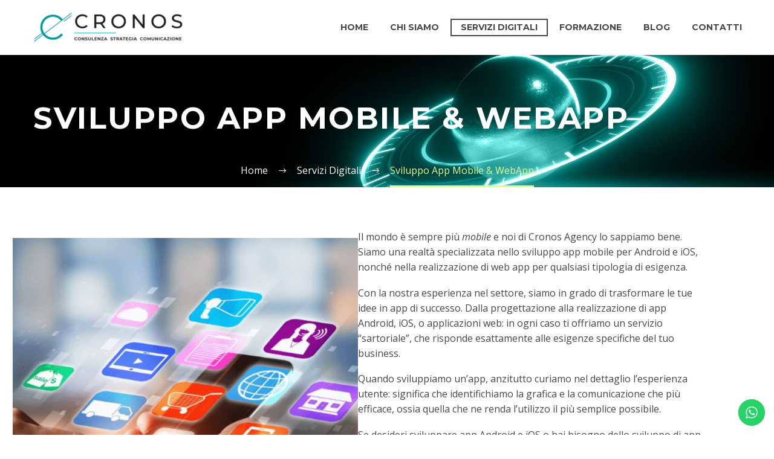

--- FILE ---
content_type: text/html; charset=UTF-8
request_url: https://cronosagency.it/servizi-digitali/sviluppo-app-mobile-webapp-android-ios/
body_size: 22641
content:
<!DOCTYPE html>
<!--[if IE 7]>
<html class="ie ie7" lang="it-IT" xmlns:og="https://ogp.me/ns#" xmlns:fb="https://ogp.me/ns/fb#">
<![endif]-->
<!--[if IE 8]>
<html class="ie ie8" lang="it-IT" xmlns:og="https://ogp.me/ns#" xmlns:fb="https://ogp.me/ns/fb#">
<![endif]-->
<!--[if !(IE 7) | !(IE 8) ]><!-->
<html lang="it-IT" xmlns:og="https://ogp.me/ns#" xmlns:fb="https://ogp.me/ns/fb#">
<!--<![endif]-->
<head>
	<meta charset="UTF-8">
	<meta name="viewport" content="width=device-width, initial-scale=1.0" />
	<link rel="profile" href="https://gmpg.org/xfn/11">
	<link rel="pingback" href="https://cronosagency.it/xmlrpc.php">
	<style>.tgpli-background-inited { background-image: none !important; }img[data-tgpli-image-inited] { display:none !important;visibility:hidden !important; }</style>		<script type="text/javascript">
			window.tgpLazyItemsOptions = {
				visibilityOffset: 300,
				desktopEnable: true,
				mobileEnable: false			};
			window.tgpQueue = {
				nodes: [],
				add: function(id, data) {
					data = data || {};
					if (window.tgpLazyItems !== undefined) {
						if (this.nodes.length > 0) {
							window.tgpLazyItems.addNodes(this.flushNodes());
						}
						window.tgpLazyItems.addNode({
							node: document.getElementById(id),
							data: data
						});
					} else {
						this.nodes.push({
							node: document.getElementById(id),
							data: data
						});
					}
				},
				flushNodes: function() {
					return this.nodes.splice(0, this.nodes.length);
				}
			};
		</script>
		<script type="text/javascript" async src="https://cronosagency.it/wp-content/themes/thegem-elementor/js/thegem-pagespeed-lazy-items.js"></script><meta name='robots' content='index, follow, max-image-preview:large, max-snippet:-1, max-video-preview:-1' />
	<style>img:is([sizes="auto" i], [sizes^="auto," i]) { contain-intrinsic-size: 3000px 1500px }</style>
	
	<!-- This site is optimized with the Yoast SEO plugin v26.7 - https://yoast.com/wordpress/plugins/seo/ -->
	<title>Sviluppo App Mobile &amp; WebApp | Android &amp; iOS | Cronos Agency</title>
	<meta name="description" content="Siamo specializzati nello sviluppo di webapp e app mobile per Android e iOS. Offriamo soluzioni personalizzate e su misura per le esigenze delle aziende. Chiedi un preventivo personalizzato!" />
	<link rel="canonical" href="https://cronosagency.it/servizi-digitali/sviluppo-app-mobile-webapp-android-ios/" />
	<meta property="og:locale" content="it_IT" />
	<meta property="og:type" content="article" />
	<meta property="og:title" content="Sviluppo App Mobile &amp; WebApp | Android &amp; iOS | Cronos Agency" />
	<meta property="og:description" content="Siamo specializzati nello sviluppo di webapp e app mobile per Android e iOS. Offriamo soluzioni personalizzate e su misura per le esigenze delle aziende. Chiedi un preventivo personalizzato!" />
	<meta property="og:url" content="https://cronosagency.it/servizi-digitali/sviluppo-app-mobile-webapp-android-ios/" />
	<meta property="og:site_name" content="Cronos" />
	<meta property="article:modified_time" content="2024-04-29T09:14:58+00:00" />
	<meta property="og:image" content="https://cronosagency.it/wp-content/uploads/2023/06/sviluppo-app-mobile-e-webapp.jpg" />
	<meta name="twitter:card" content="summary_large_image" />
	<meta name="twitter:label1" content="Tempo di lettura stimato" />
	<meta name="twitter:data1" content="3 minuti" />
	<script type="application/ld+json" class="yoast-schema-graph">{"@context":"https://schema.org","@graph":[{"@type":"WebPage","@id":"https://cronosagency.it/servizi-digitali/sviluppo-app-mobile-webapp-android-ios/","url":"https://cronosagency.it/servizi-digitali/sviluppo-app-mobile-webapp-android-ios/","name":"Sviluppo App Mobile & WebApp | Android & iOS | Cronos Agency","isPartOf":{"@id":"https://cronosagency.it/#website"},"primaryImageOfPage":{"@id":"https://cronosagency.it/servizi-digitali/sviluppo-app-mobile-webapp-android-ios/#primaryimage"},"image":{"@id":"https://cronosagency.it/servizi-digitali/sviluppo-app-mobile-webapp-android-ios/#primaryimage"},"thumbnailUrl":"https://cronosagency.it/wp-content/uploads/2023/06/sviluppo-app-mobile-e-webapp.jpg","datePublished":"2023-06-05T12:42:05+00:00","dateModified":"2024-04-29T09:14:58+00:00","description":"Siamo specializzati nello sviluppo di webapp e app mobile per Android e iOS. Offriamo soluzioni personalizzate e su misura per le esigenze delle aziende. Chiedi un preventivo personalizzato!","breadcrumb":{"@id":"https://cronosagency.it/servizi-digitali/sviluppo-app-mobile-webapp-android-ios/#breadcrumb"},"inLanguage":"it-IT","potentialAction":[{"@type":"ReadAction","target":["https://cronosagency.it/servizi-digitali/sviluppo-app-mobile-webapp-android-ios/"]}]},{"@type":"ImageObject","inLanguage":"it-IT","@id":"https://cronosagency.it/servizi-digitali/sviluppo-app-mobile-webapp-android-ios/#primaryimage","url":"https://cronosagency.it/wp-content/uploads/2023/06/sviluppo-app-mobile-e-webapp.jpg","contentUrl":"https://cronosagency.it/wp-content/uploads/2023/06/sviluppo-app-mobile-e-webapp.jpg","width":710,"height":700,"caption":"SVILUPPO APP MOBILE & WEBAPP"},{"@type":"BreadcrumbList","@id":"https://cronosagency.it/servizi-digitali/sviluppo-app-mobile-webapp-android-ios/#breadcrumb","itemListElement":[{"@type":"ListItem","position":1,"name":"Home","item":"https://cronosagency.it/"},{"@type":"ListItem","position":2,"name":"Servizi Digitali","item":"https://cronosagency.it/servizi-digitali/"},{"@type":"ListItem","position":3,"name":"Sviluppo App Mobile &amp; WebApp"}]},{"@type":"WebSite","@id":"https://cronosagency.it/#website","url":"https://cronosagency.it/","name":"Crono Agency","description":"Consulenza Strategia Comunicazione","publisher":{"@id":"https://cronosagency.it/#organization"},"potentialAction":[{"@type":"SearchAction","target":{"@type":"EntryPoint","urlTemplate":"https://cronosagency.it/?s={search_term_string}"},"query-input":{"@type":"PropertyValueSpecification","valueRequired":true,"valueName":"search_term_string"}}],"inLanguage":"it-IT"},{"@type":"Organization","@id":"https://cronosagency.it/#organization","name":"Cronos","alternateName":"Cronos | Consulenza Strategia Comunicazione","url":"https://cronosagency.it/","logo":{"@type":"ImageObject","inLanguage":"it-IT","@id":"https://cronosagency.it/#/schema/logo/image/","url":"https://cronosagency.it/wp-content/uploads/2023/02/logo-cronos-vertical-1.png","contentUrl":"https://cronosagency.it/wp-content/uploads/2023/02/logo-cronos-vertical-1.png","width":600,"height":434,"caption":"Cronos"},"image":{"@id":"https://cronosagency.it/#/schema/logo/image/"}}]}</script>
	<!-- / Yoast SEO plugin. -->


<link rel='dns-prefetch' href='//www.googletagmanager.com' />
<link rel='dns-prefetch' href='//fonts.googleapis.com' />
<link rel="alternate" type="application/rss+xml" title="Cronos &raquo; Feed" href="https://cronosagency.it/feed/" />
<script type="text/javascript">
/* <![CDATA[ */
window._wpemojiSettings = {"baseUrl":"https:\/\/s.w.org\/images\/core\/emoji\/16.0.1\/72x72\/","ext":".png","svgUrl":"https:\/\/s.w.org\/images\/core\/emoji\/16.0.1\/svg\/","svgExt":".svg","source":{"concatemoji":"https:\/\/cronosagency.it\/wp-includes\/js\/wp-emoji-release.min.js?ver=6.8.3"}};
/*! This file is auto-generated */
!function(s,n){var o,i,e;function c(e){try{var t={supportTests:e,timestamp:(new Date).valueOf()};sessionStorage.setItem(o,JSON.stringify(t))}catch(e){}}function p(e,t,n){e.clearRect(0,0,e.canvas.width,e.canvas.height),e.fillText(t,0,0);var t=new Uint32Array(e.getImageData(0,0,e.canvas.width,e.canvas.height).data),a=(e.clearRect(0,0,e.canvas.width,e.canvas.height),e.fillText(n,0,0),new Uint32Array(e.getImageData(0,0,e.canvas.width,e.canvas.height).data));return t.every(function(e,t){return e===a[t]})}function u(e,t){e.clearRect(0,0,e.canvas.width,e.canvas.height),e.fillText(t,0,0);for(var n=e.getImageData(16,16,1,1),a=0;a<n.data.length;a++)if(0!==n.data[a])return!1;return!0}function f(e,t,n,a){switch(t){case"flag":return n(e,"\ud83c\udff3\ufe0f\u200d\u26a7\ufe0f","\ud83c\udff3\ufe0f\u200b\u26a7\ufe0f")?!1:!n(e,"\ud83c\udde8\ud83c\uddf6","\ud83c\udde8\u200b\ud83c\uddf6")&&!n(e,"\ud83c\udff4\udb40\udc67\udb40\udc62\udb40\udc65\udb40\udc6e\udb40\udc67\udb40\udc7f","\ud83c\udff4\u200b\udb40\udc67\u200b\udb40\udc62\u200b\udb40\udc65\u200b\udb40\udc6e\u200b\udb40\udc67\u200b\udb40\udc7f");case"emoji":return!a(e,"\ud83e\udedf")}return!1}function g(e,t,n,a){var r="undefined"!=typeof WorkerGlobalScope&&self instanceof WorkerGlobalScope?new OffscreenCanvas(300,150):s.createElement("canvas"),o=r.getContext("2d",{willReadFrequently:!0}),i=(o.textBaseline="top",o.font="600 32px Arial",{});return e.forEach(function(e){i[e]=t(o,e,n,a)}),i}function t(e){var t=s.createElement("script");t.src=e,t.defer=!0,s.head.appendChild(t)}"undefined"!=typeof Promise&&(o="wpEmojiSettingsSupports",i=["flag","emoji"],n.supports={everything:!0,everythingExceptFlag:!0},e=new Promise(function(e){s.addEventListener("DOMContentLoaded",e,{once:!0})}),new Promise(function(t){var n=function(){try{var e=JSON.parse(sessionStorage.getItem(o));if("object"==typeof e&&"number"==typeof e.timestamp&&(new Date).valueOf()<e.timestamp+604800&&"object"==typeof e.supportTests)return e.supportTests}catch(e){}return null}();if(!n){if("undefined"!=typeof Worker&&"undefined"!=typeof OffscreenCanvas&&"undefined"!=typeof URL&&URL.createObjectURL&&"undefined"!=typeof Blob)try{var e="postMessage("+g.toString()+"("+[JSON.stringify(i),f.toString(),p.toString(),u.toString()].join(",")+"));",a=new Blob([e],{type:"text/javascript"}),r=new Worker(URL.createObjectURL(a),{name:"wpTestEmojiSupports"});return void(r.onmessage=function(e){c(n=e.data),r.terminate(),t(n)})}catch(e){}c(n=g(i,f,p,u))}t(n)}).then(function(e){for(var t in e)n.supports[t]=e[t],n.supports.everything=n.supports.everything&&n.supports[t],"flag"!==t&&(n.supports.everythingExceptFlag=n.supports.everythingExceptFlag&&n.supports[t]);n.supports.everythingExceptFlag=n.supports.everythingExceptFlag&&!n.supports.flag,n.DOMReady=!1,n.readyCallback=function(){n.DOMReady=!0}}).then(function(){return e}).then(function(){var e;n.supports.everything||(n.readyCallback(),(e=n.source||{}).concatemoji?t(e.concatemoji):e.wpemoji&&e.twemoji&&(t(e.twemoji),t(e.wpemoji)))}))}((window,document),window._wpemojiSettings);
/* ]]> */
</script>
<link rel='stylesheet' id='ht_ctc_main_css-css' href='https://cronosagency.it/wp-content/plugins/click-to-chat-for-whatsapp/new/inc/assets/css/main.css?ver=4.36' type='text/css' media='all' />
<link rel='stylesheet' id='thegem-preloader-css' href='https://cronosagency.it/wp-content/themes/thegem-elementor/css/thegem-preloader.css?ver=5.10.3.1' type='text/css' media='all' />
<style id='thegem-preloader-inline-css' type='text/css'>

		body:not(.compose-mode) .gem-icon-style-gradient span,
		body:not(.compose-mode) .gem-icon .gem-icon-half-1,
		body:not(.compose-mode) .gem-icon .gem-icon-half-2 {
			opacity: 0 !important;
			}
</style>
<link rel='stylesheet' id='thegem-reset-css' href='https://cronosagency.it/wp-content/themes/thegem-elementor/css/thegem-reset.css?ver=5.10.3.1' type='text/css' media='all' />
<link rel='stylesheet' id='thegem-grid-css' href='https://cronosagency.it/wp-content/themes/thegem-elementor/css/thegem-grid.css?ver=5.10.3.1' type='text/css' media='all' />
<link rel='stylesheet' id='thegem-header-css' href='https://cronosagency.it/wp-content/themes/thegem-elementor/css/thegem-header.css?ver=5.10.3.1' type='text/css' media='all' />
<link rel='stylesheet' id='thegem-style-css' href='https://cronosagency.it/wp-content/themes/thegem-elementor/style.css?ver=6.8.3' type='text/css' media='all' />
<link rel='stylesheet' id='thegem-widgets-css' href='https://cronosagency.it/wp-content/themes/thegem-elementor/css/thegem-widgets.css?ver=5.10.3.1' type='text/css' media='all' />
<link rel='stylesheet' id='thegem-new-css-css' href='https://cronosagency.it/wp-content/themes/thegem-elementor/css/thegem-new-css.css?ver=5.10.3.1' type='text/css' media='all' />
<link rel='stylesheet' id='perevazka-css-css-css' href='https://cronosagency.it/wp-content/themes/thegem-elementor/css/thegem-perevazka-css.css?ver=5.10.3.1' type='text/css' media='all' />
<link rel='stylesheet' id='thegem-google-fonts-css' href='//fonts.googleapis.com/css?family=Open+Sans%3A300%2C400%2C500%2C600%2C700%2C800%2C300italic%2C400italic%2C500italic%2C600italic%2C700italic%2C800italic%7CMontserrat%3A100%2C200%2C300%2C400%2C500%2C600%2C700%2C800%2C900%2C100italic%2C200italic%2C300italic%2C400italic%2C500italic%2C600italic%2C700italic%2C800italic%2C900italic%7CSource+Sans+Pro%3A200%2C200italic%2C300%2C300italic%2C400%2C400italic%2C600%2C600italic%2C700%2C700italic%2C900%2C900italic&#038;subset=cyrillic%2Ccyrillic-ext%2Cgreek%2Cgreek-ext%2Chebrew%2Clatin%2Clatin-ext%2Cmath%2Csymbols%2Cvietnamese&#038;ver=6.8.3' type='text/css' media='all' />
<link rel='stylesheet' id='thegem-custom-css' href='https://cronosagency.it/wp-content/themes/thegem-elementor/css/custom-1QmsxZ9i.css?ver=5.10.3.1' type='text/css' media='all' />
<style id='thegem-custom-inline-css' type='text/css'>
#page-title {background-image: url('https://cronosagency.it/wp-content/uploads/2023/02/bg-title-cronos.jpg');background-repeat: no-repeat;background-position-x: center;background-position-y: center;background-size: cover;padding-top: 80px;padding-bottom: 80px;}#page-title h1,#page-title .title-rich-content {color: #FFFFFFFF;}.page-title-excerpt {color: #FFFFFFFF;margin-top: 18px;}#page-title .page-title-title {margin-top: 0px;}#page-title .page-title-title .styled-subtitle.light,#page-title .page-title-excerpt .styled-subtitle.light{ font-family: var(--thegem-to-light-title-font-family); font-style: normal; font-weight: normal;}#page-title .page-title-title .title-main-menu,#page-title .page-title-excerpt .title-main-menu{ font-family: var(--thegem-to-menu-font-family); font-style: var(--thegem-to-menu-font-style); font-weight: var(--thegem-to-menu-font-weight); text-transform: var(--thegem-to-menu-text-transform); font-size: var(--thegem-to-menu-font-size); line-height: var(--thegem-to-menu-line-height); letter-spacing: var(--thegem-to-menu-letter-spacing, 0);}#page-title .page-title-title .title-main-menu.light,#page-title .page-title-excerpt .title-main-menu.light{ font-family: var(--thegem-to-light-title-font-family); font-style: normal; font-weight: normal;}#page-title .page-title-title .title-body,#page-title .page-title-excerpt .title-body{ font-family: var(--thegem-to-body-font-family); font-style: var(--thegem-to-body-font-style); font-weight: var(--thegem-to-body-font-weight); text-transform: var(--thegem-to-body-text-transform, none); font-size: var(--thegem-to-body-font-size); line-height: var(--thegem-to-body-line-height); letter-spacing: var(--thegem-to-body-letter-spacing);}#page-title .page-title-title .title-body.light,#page-title .page-title-excerpt .title-body.light{ font-family: var(--thegem-to-light-title-font-family); font-style: normal; font-weight: normal;}#page-title .page-title-title .title-tiny-body,#page-title .page-title-excerpt .title-tiny-body{ font-family: var(--thegem-to-body-tiny-font-family); font-style: var(--thegem-to-body-tiny-font-style); font-weight: var(--thegem-to-body-tiny-font-weight); text-transform: var(--thegem-to-body-tiny-text-transform, none); font-size: var(--thegem-to-body-tiny-font-size); line-height: var(--thegem-to-body-tiny-line-height); letter-spacing: var(--thegem-to-body-tiny-letter-spacing);}#page-title .page-title-title .title-tiny-body.light,#page-title .page-title-excerpt .title-tiny-body.light{ font-family: var(--thegem-to-light-title-font-family); font-style: normal; font-weight: normal;}.page-title-inner,body .breadcrumbs{padding-left: 0px;padding-right: 0px;}body .breadcrumbs,body .breadcrumbs a,body .bc-devider:before {color: #FFFFFFFF;}body .breadcrumbs .current {	color: #E7FF89FF;	border-bottom: 3px solid #E7FF89FF;}body .breadcrumbs a:hover {	color: #E7FF89FF;}body .page-title-block .breadcrumbs-container{	text-align: center;}.page-breadcrumbs{	position: relative;	display: flex;	width: 100%;	align-items: center;	min-height: 70px;	z-index: 5;}.fullwidth-content > .page-breadcrumbs {	padding-left: 21px;	padding-right: 21px;}.page-breadcrumbs.page-breadcrumbs--left{	justify-content: flex-start;	text-align: left;}.page-breadcrumbs.page-breadcrumbs--center{	justify-content: center;	text-align: center;}.page-breadcrumbs.page-breadcrumbs--right{	justify-content: flex-end;	text-align: right;}.page-breadcrumbs ul{	display: flex;	flex-wrap: wrap;	padding: 0;	margin: 0;	list-style-type: none;}.page-breadcrumbs ul li{	position: relative;}.page-breadcrumbs ul li:not(:last-child){	padding-right: 20px;	margin-right: 5px;}.page-breadcrumbs ul li:not(:last-child):after{	font-family: 'thegem-icons';	content: '\e601';	position: absolute;	right: 0;	top: 50%;	transform: translateY(-50%);	line-height: 1;}.page-breadcrumbs ul li a,.page-breadcrumbs ul li:not(:last-child):after{	color: #99A9B5FF;}.page-breadcrumbs ul li{	color: #474747FF;}.page-breadcrumbs ul li a:hover{	color: #474747FF;}.block-content {padding-top: 0px;background-color: #ffffff;background-image: none;}.gem-slideshow,.slideshow-preloader {background-color: #ffffff;}.block-content:last-of-type {padding-bottom: 0px;}#top-area {	display: block;}@media (max-width: 991px) {#page-title {padding-top: 80px;padding-bottom: 80px;}.page-title-inner, body .breadcrumbs{padding-left: 0px;padding-right: 0px;}.page-title-excerpt {margin-top: 18px;}#page-title .page-title-title {margin-top: 0px;}.block-content {}.block-content:last-of-type {}#top-area {	display: block;}}@media (max-width: 767px) {#page-title {padding-top: 80px;padding-bottom: 80px;}.page-title-inner,body .breadcrumbs{padding-left: 0px;padding-right: 0px;}.page-title-excerpt {margin-top: 18px;}#page-title .page-title-title {margin-top: 0px;}.block-content {}.block-content:last-of-type {}#top-area {	display: block;}}
</style>
<link rel='stylesheet' id='jquery-fancybox-css' href='https://cronosagency.it/wp-content/themes/thegem-elementor/js/fancyBox/jquery.fancybox.min.css?ver=5.10.3.1' type='text/css' media='all' />
<link rel='stylesheet' id='thegem-wrapboxes-css' href='https://cronosagency.it/wp-content/themes/thegem-elementor/css/thegem-wrapboxes.css?ver=5.10.3.1' type='text/css' media='all' />
<link rel='stylesheet' id='thegem-styledimage-css' href='https://cronosagency.it/wp-content/plugins/thegem-elements-elementor/inc/elementor/widgets/image/assets/css/thegem-styledimage.css' type='text/css' media='all' />
<link rel='stylesheet' id='elementor-frontend-legacy-css' href='https://cronosagency.it/wp-content/plugins/thegem-elements-elementor/inc/elementor/assets/css/frontend-legacy.min.css?ver=3.34.1' type='text/css' media='all' />
<link rel='stylesheet' id='elementor-frontend-css' href='https://cronosagency.it/wp-content/plugins/elementor/assets/css/frontend.min.css?ver=3.34.1' type='text/css' media='all' />
<link rel='stylesheet' id='widget-heading-css' href='https://cronosagency.it/wp-content/plugins/elementor/assets/css/widget-heading.min.css?ver=3.34.1' type='text/css' media='all' />
<link rel='stylesheet' id='widget-divider-css' href='https://cronosagency.it/wp-content/plugins/elementor/assets/css/widget-divider.min.css?ver=3.34.1' type='text/css' media='all' />
<link rel='stylesheet' id='widget-icon-list-css' href='https://cronosagency.it/wp-content/plugins/elementor/assets/css/widget-icon-list.min.css?ver=3.34.1' type='text/css' media='all' />
<link rel='stylesheet' id='widget-social-icons-css' href='https://cronosagency.it/wp-content/plugins/elementor/assets/css/widget-social-icons.min.css?ver=3.34.1' type='text/css' media='all' />
<link rel='stylesheet' id='e-apple-webkit-css' href='https://cronosagency.it/wp-content/plugins/elementor/assets/css/conditionals/apple-webkit.min.css?ver=3.34.1' type='text/css' media='all' />
<link rel='stylesheet' id='elementor-post-231-css' href='https://cronosagency.it/wp-content/uploads/elementor/css/post-231.css?ver=1768806501' type='text/css' media='all' />
<link rel='stylesheet' id='thegem-button-css' href='https://cronosagency.it/wp-content/plugins/thegem-elements-elementor/inc/elementor/widgets/button/assets/css/thegem-button.css' type='text/css' media='all' />
<style id='wp-emoji-styles-inline-css' type='text/css'>

	img.wp-smiley, img.emoji {
		display: inline !important;
		border: none !important;
		box-shadow: none !important;
		height: 1em !important;
		width: 1em !important;
		margin: 0 0.07em !important;
		vertical-align: -0.1em !important;
		background: none !important;
		padding: 0 !important;
	}
</style>
<style id='classic-theme-styles-inline-css' type='text/css'>
/*! This file is auto-generated */
.wp-block-button__link{color:#fff;background-color:#32373c;border-radius:9999px;box-shadow:none;text-decoration:none;padding:calc(.667em + 2px) calc(1.333em + 2px);font-size:1.125em}.wp-block-file__button{background:#32373c;color:#fff;text-decoration:none}
</style>
<style id='global-styles-inline-css' type='text/css'>
:root{--wp--preset--aspect-ratio--square: 1;--wp--preset--aspect-ratio--4-3: 4/3;--wp--preset--aspect-ratio--3-4: 3/4;--wp--preset--aspect-ratio--3-2: 3/2;--wp--preset--aspect-ratio--2-3: 2/3;--wp--preset--aspect-ratio--16-9: 16/9;--wp--preset--aspect-ratio--9-16: 9/16;--wp--preset--color--black: #000000;--wp--preset--color--cyan-bluish-gray: #abb8c3;--wp--preset--color--white: #ffffff;--wp--preset--color--pale-pink: #f78da7;--wp--preset--color--vivid-red: #cf2e2e;--wp--preset--color--luminous-vivid-orange: #ff6900;--wp--preset--color--luminous-vivid-amber: #fcb900;--wp--preset--color--light-green-cyan: #7bdcb5;--wp--preset--color--vivid-green-cyan: #00d084;--wp--preset--color--pale-cyan-blue: #8ed1fc;--wp--preset--color--vivid-cyan-blue: #0693e3;--wp--preset--color--vivid-purple: #9b51e0;--wp--preset--gradient--vivid-cyan-blue-to-vivid-purple: linear-gradient(135deg,rgba(6,147,227,1) 0%,rgb(155,81,224) 100%);--wp--preset--gradient--light-green-cyan-to-vivid-green-cyan: linear-gradient(135deg,rgb(122,220,180) 0%,rgb(0,208,130) 100%);--wp--preset--gradient--luminous-vivid-amber-to-luminous-vivid-orange: linear-gradient(135deg,rgba(252,185,0,1) 0%,rgba(255,105,0,1) 100%);--wp--preset--gradient--luminous-vivid-orange-to-vivid-red: linear-gradient(135deg,rgba(255,105,0,1) 0%,rgb(207,46,46) 100%);--wp--preset--gradient--very-light-gray-to-cyan-bluish-gray: linear-gradient(135deg,rgb(238,238,238) 0%,rgb(169,184,195) 100%);--wp--preset--gradient--cool-to-warm-spectrum: linear-gradient(135deg,rgb(74,234,220) 0%,rgb(151,120,209) 20%,rgb(207,42,186) 40%,rgb(238,44,130) 60%,rgb(251,105,98) 80%,rgb(254,248,76) 100%);--wp--preset--gradient--blush-light-purple: linear-gradient(135deg,rgb(255,206,236) 0%,rgb(152,150,240) 100%);--wp--preset--gradient--blush-bordeaux: linear-gradient(135deg,rgb(254,205,165) 0%,rgb(254,45,45) 50%,rgb(107,0,62) 100%);--wp--preset--gradient--luminous-dusk: linear-gradient(135deg,rgb(255,203,112) 0%,rgb(199,81,192) 50%,rgb(65,88,208) 100%);--wp--preset--gradient--pale-ocean: linear-gradient(135deg,rgb(255,245,203) 0%,rgb(182,227,212) 50%,rgb(51,167,181) 100%);--wp--preset--gradient--electric-grass: linear-gradient(135deg,rgb(202,248,128) 0%,rgb(113,206,126) 100%);--wp--preset--gradient--midnight: linear-gradient(135deg,rgb(2,3,129) 0%,rgb(40,116,252) 100%);--wp--preset--font-size--small: 13px;--wp--preset--font-size--medium: 20px;--wp--preset--font-size--large: 36px;--wp--preset--font-size--x-large: 42px;--wp--preset--spacing--20: 0.44rem;--wp--preset--spacing--30: 0.67rem;--wp--preset--spacing--40: 1rem;--wp--preset--spacing--50: 1.5rem;--wp--preset--spacing--60: 2.25rem;--wp--preset--spacing--70: 3.38rem;--wp--preset--spacing--80: 5.06rem;--wp--preset--shadow--natural: 6px 6px 9px rgba(0, 0, 0, 0.2);--wp--preset--shadow--deep: 12px 12px 50px rgba(0, 0, 0, 0.4);--wp--preset--shadow--sharp: 6px 6px 0px rgba(0, 0, 0, 0.2);--wp--preset--shadow--outlined: 6px 6px 0px -3px rgba(255, 255, 255, 1), 6px 6px rgba(0, 0, 0, 1);--wp--preset--shadow--crisp: 6px 6px 0px rgba(0, 0, 0, 1);}:where(.is-layout-flex){gap: 0.5em;}:where(.is-layout-grid){gap: 0.5em;}body .is-layout-flex{display: flex;}.is-layout-flex{flex-wrap: wrap;align-items: center;}.is-layout-flex > :is(*, div){margin: 0;}body .is-layout-grid{display: grid;}.is-layout-grid > :is(*, div){margin: 0;}:where(.wp-block-columns.is-layout-flex){gap: 2em;}:where(.wp-block-columns.is-layout-grid){gap: 2em;}:where(.wp-block-post-template.is-layout-flex){gap: 1.25em;}:where(.wp-block-post-template.is-layout-grid){gap: 1.25em;}.has-black-color{color: var(--wp--preset--color--black) !important;}.has-cyan-bluish-gray-color{color: var(--wp--preset--color--cyan-bluish-gray) !important;}.has-white-color{color: var(--wp--preset--color--white) !important;}.has-pale-pink-color{color: var(--wp--preset--color--pale-pink) !important;}.has-vivid-red-color{color: var(--wp--preset--color--vivid-red) !important;}.has-luminous-vivid-orange-color{color: var(--wp--preset--color--luminous-vivid-orange) !important;}.has-luminous-vivid-amber-color{color: var(--wp--preset--color--luminous-vivid-amber) !important;}.has-light-green-cyan-color{color: var(--wp--preset--color--light-green-cyan) !important;}.has-vivid-green-cyan-color{color: var(--wp--preset--color--vivid-green-cyan) !important;}.has-pale-cyan-blue-color{color: var(--wp--preset--color--pale-cyan-blue) !important;}.has-vivid-cyan-blue-color{color: var(--wp--preset--color--vivid-cyan-blue) !important;}.has-vivid-purple-color{color: var(--wp--preset--color--vivid-purple) !important;}.has-black-background-color{background-color: var(--wp--preset--color--black) !important;}.has-cyan-bluish-gray-background-color{background-color: var(--wp--preset--color--cyan-bluish-gray) !important;}.has-white-background-color{background-color: var(--wp--preset--color--white) !important;}.has-pale-pink-background-color{background-color: var(--wp--preset--color--pale-pink) !important;}.has-vivid-red-background-color{background-color: var(--wp--preset--color--vivid-red) !important;}.has-luminous-vivid-orange-background-color{background-color: var(--wp--preset--color--luminous-vivid-orange) !important;}.has-luminous-vivid-amber-background-color{background-color: var(--wp--preset--color--luminous-vivid-amber) !important;}.has-light-green-cyan-background-color{background-color: var(--wp--preset--color--light-green-cyan) !important;}.has-vivid-green-cyan-background-color{background-color: var(--wp--preset--color--vivid-green-cyan) !important;}.has-pale-cyan-blue-background-color{background-color: var(--wp--preset--color--pale-cyan-blue) !important;}.has-vivid-cyan-blue-background-color{background-color: var(--wp--preset--color--vivid-cyan-blue) !important;}.has-vivid-purple-background-color{background-color: var(--wp--preset--color--vivid-purple) !important;}.has-black-border-color{border-color: var(--wp--preset--color--black) !important;}.has-cyan-bluish-gray-border-color{border-color: var(--wp--preset--color--cyan-bluish-gray) !important;}.has-white-border-color{border-color: var(--wp--preset--color--white) !important;}.has-pale-pink-border-color{border-color: var(--wp--preset--color--pale-pink) !important;}.has-vivid-red-border-color{border-color: var(--wp--preset--color--vivid-red) !important;}.has-luminous-vivid-orange-border-color{border-color: var(--wp--preset--color--luminous-vivid-orange) !important;}.has-luminous-vivid-amber-border-color{border-color: var(--wp--preset--color--luminous-vivid-amber) !important;}.has-light-green-cyan-border-color{border-color: var(--wp--preset--color--light-green-cyan) !important;}.has-vivid-green-cyan-border-color{border-color: var(--wp--preset--color--vivid-green-cyan) !important;}.has-pale-cyan-blue-border-color{border-color: var(--wp--preset--color--pale-cyan-blue) !important;}.has-vivid-cyan-blue-border-color{border-color: var(--wp--preset--color--vivid-cyan-blue) !important;}.has-vivid-purple-border-color{border-color: var(--wp--preset--color--vivid-purple) !important;}.has-vivid-cyan-blue-to-vivid-purple-gradient-background{background: var(--wp--preset--gradient--vivid-cyan-blue-to-vivid-purple) !important;}.has-light-green-cyan-to-vivid-green-cyan-gradient-background{background: var(--wp--preset--gradient--light-green-cyan-to-vivid-green-cyan) !important;}.has-luminous-vivid-amber-to-luminous-vivid-orange-gradient-background{background: var(--wp--preset--gradient--luminous-vivid-amber-to-luminous-vivid-orange) !important;}.has-luminous-vivid-orange-to-vivid-red-gradient-background{background: var(--wp--preset--gradient--luminous-vivid-orange-to-vivid-red) !important;}.has-very-light-gray-to-cyan-bluish-gray-gradient-background{background: var(--wp--preset--gradient--very-light-gray-to-cyan-bluish-gray) !important;}.has-cool-to-warm-spectrum-gradient-background{background: var(--wp--preset--gradient--cool-to-warm-spectrum) !important;}.has-blush-light-purple-gradient-background{background: var(--wp--preset--gradient--blush-light-purple) !important;}.has-blush-bordeaux-gradient-background{background: var(--wp--preset--gradient--blush-bordeaux) !important;}.has-luminous-dusk-gradient-background{background: var(--wp--preset--gradient--luminous-dusk) !important;}.has-pale-ocean-gradient-background{background: var(--wp--preset--gradient--pale-ocean) !important;}.has-electric-grass-gradient-background{background: var(--wp--preset--gradient--electric-grass) !important;}.has-midnight-gradient-background{background: var(--wp--preset--gradient--midnight) !important;}.has-small-font-size{font-size: var(--wp--preset--font-size--small) !important;}.has-medium-font-size{font-size: var(--wp--preset--font-size--medium) !important;}.has-large-font-size{font-size: var(--wp--preset--font-size--large) !important;}.has-x-large-font-size{font-size: var(--wp--preset--font-size--x-large) !important;}
:where(.wp-block-post-template.is-layout-flex){gap: 1.25em;}:where(.wp-block-post-template.is-layout-grid){gap: 1.25em;}
:where(.wp-block-columns.is-layout-flex){gap: 2em;}:where(.wp-block-columns.is-layout-grid){gap: 2em;}
:root :where(.wp-block-pullquote){font-size: 1.5em;line-height: 1.6;}
</style>
<link rel='stylesheet' id='contact-form-7-css' href='https://cronosagency.it/wp-content/plugins/contact-form-7/includes/css/styles.css?ver=6.1.4' type='text/css' media='all' />
<link rel='stylesheet' id='thegem-gdpr-css' href='https://cronosagency.it/wp-content/plugins/thegem-elements-elementor/inc/gdpr/assets/css/public.css?ver=1.0' type='text/css' media='all' />
<link rel='stylesheet' id='elementor-icons-css' href='https://cronosagency.it/wp-content/plugins/elementor/assets/lib/eicons/css/elementor-icons.min.css?ver=5.45.0' type='text/css' media='all' />
<link rel='stylesheet' id='elementor-post-5-css' href='https://cronosagency.it/wp-content/uploads/elementor/css/post-5.css?ver=1768806501' type='text/css' media='all' />
<link rel='stylesheet' id='widget-image-css' href='https://cronosagency.it/wp-content/plugins/elementor/assets/css/widget-image.min.css?ver=3.34.1' type='text/css' media='all' />
<link rel='stylesheet' id='e-animation-fadeIn-css' href='https://cronosagency.it/wp-content/plugins/elementor/assets/lib/animations/styles/fadeIn.min.css?ver=3.34.1' type='text/css' media='all' />
<link rel='stylesheet' id='e-animation-slideInRight-css' href='https://cronosagency.it/wp-content/plugins/elementor/assets/lib/animations/styles/slideInRight.min.css?ver=3.34.1' type='text/css' media='all' />
<link rel='stylesheet' id='widget-icon-box-css' href='https://cronosagency.it/wp-content/plugins/elementor/assets/css/widget-icon-box.min.css?ver=3.34.1' type='text/css' media='all' />
<link rel='stylesheet' id='widget-spacer-css' href='https://cronosagency.it/wp-content/plugins/elementor/assets/css/widget-spacer.min.css?ver=3.34.1' type='text/css' media='all' />
<link rel='stylesheet' id='elementor-post-1164-css' href='https://cronosagency.it/wp-content/uploads/elementor/css/post-1164.css?ver=1768818363' type='text/css' media='all' />
<link rel='stylesheet' id='elementor-gf-local-roboto-css' href='https://cronosagency.it/wp-content/uploads/elementor/google-fonts/css/roboto.css?ver=1746632011' type='text/css' media='all' />
<link rel='stylesheet' id='elementor-gf-local-robotoslab-css' href='https://cronosagency.it/wp-content/uploads/elementor/google-fonts/css/robotoslab.css?ver=1746632020' type='text/css' media='all' />
<link rel='stylesheet' id='elementor-icons-shared-0-css' href='https://cronosagency.it/wp-content/plugins/elementor/assets/lib/font-awesome/css/fontawesome.min.css?ver=5.15.3' type='text/css' media='all' />
<link rel='stylesheet' id='elementor-icons-fa-solid-css' href='https://cronosagency.it/wp-content/plugins/elementor/assets/lib/font-awesome/css/solid.min.css?ver=5.15.3' type='text/css' media='all' />
<link rel='stylesheet' id='elementor-icons-fa-brands-css' href='https://cronosagency.it/wp-content/plugins/elementor/assets/lib/font-awesome/css/brands.min.css?ver=5.15.3' type='text/css' media='all' />


<script type="text/javascript">function fullHeightRow() {
			var fullHeight,
				offsetTop,
				element = document.getElementsByClassName('vc_row-o-full-height')[0];
			if (element) {
				fullHeight = window.innerHeight;
				offsetTop = window.pageYOffset + element.getBoundingClientRect().top;
				if (offsetTop < fullHeight) {
					fullHeight = 100 - offsetTop / (fullHeight / 100);
					element.style.minHeight = fullHeight + 'vh'
				}
			}
		}
		fullHeightRow();</script><script type="text/javascript" src="https://cronosagency.it/wp-includes/js/jquery/jquery.min.js?ver=3.7.1" id="jquery-core-js"></script>
<script type="text/javascript" src="https://cronosagency.it/wp-includes/js/jquery/jquery-migrate.min.js?ver=3.4.1" id="jquery-migrate-js"></script>
<!--[if lt IE 9]>
<script type="text/javascript" src="https://cronosagency.it/wp-content/themes/thegem-elementor/js/html5.js?ver=5.10.3.1" id="html5-js"></script>
<![endif]-->

<!-- Snippet del tag Google (gtag.js) aggiunto da Site Kit -->
<!-- Snippet Google Analytics aggiunto da Site Kit -->
<script type="text/javascript" src="https://www.googletagmanager.com/gtag/js?id=GT-KFHL3TCK" id="google_gtagjs-js" async></script>
<script type="text/javascript" id="google_gtagjs-js-after">
/* <![CDATA[ */
window.dataLayer = window.dataLayer || [];function gtag(){dataLayer.push(arguments);}
gtag("set","linker",{"domains":["cronosagency.it"]});
gtag("js", new Date());
gtag("set", "developer_id.dZTNiMT", true);
gtag("config", "GT-KFHL3TCK");
/* ]]> */
</script>
<link rel="https://api.w.org/" href="https://cronosagency.it/wp-json/" /><link rel="alternate" title="JSON" type="application/json" href="https://cronosagency.it/wp-json/wp/v2/pages/1164" /><link rel="EditURI" type="application/rsd+xml" title="RSD" href="https://cronosagency.it/xmlrpc.php?rsd" />
<meta name="generator" content="WordPress 6.8.3" />
<link rel='shortlink' href='https://cronosagency.it/?p=1164' />
<link rel="alternate" title="oEmbed (JSON)" type="application/json+oembed" href="https://cronosagency.it/wp-json/oembed/1.0/embed?url=https%3A%2F%2Fcronosagency.it%2Fservizi-digitali%2Fsviluppo-app-mobile-webapp-android-ios%2F" />
<link rel="alternate" title="oEmbed (XML)" type="text/xml+oembed" href="https://cronosagency.it/wp-json/oembed/1.0/embed?url=https%3A%2F%2Fcronosagency.it%2Fservizi-digitali%2Fsviluppo-app-mobile-webapp-android-ios%2F&#038;format=xml" />
<meta name="generator" content="Site Kit by Google 1.170.0" /><meta name="ti-site-data" content="[base64]" /><meta name="generator" content="Elementor 3.34.1; features: additional_custom_breakpoints; settings: css_print_method-external, google_font-enabled, font_display-swap">
			<style>
				.e-con.e-parent:nth-of-type(n+4):not(.e-lazyloaded):not(.e-no-lazyload),
				.e-con.e-parent:nth-of-type(n+4):not(.e-lazyloaded):not(.e-no-lazyload) * {
					background-image: none !important;
				}
				@media screen and (max-height: 1024px) {
					.e-con.e-parent:nth-of-type(n+3):not(.e-lazyloaded):not(.e-no-lazyload),
					.e-con.e-parent:nth-of-type(n+3):not(.e-lazyloaded):not(.e-no-lazyload) * {
						background-image: none !important;
					}
				}
				@media screen and (max-height: 640px) {
					.e-con.e-parent:nth-of-type(n+2):not(.e-lazyloaded):not(.e-no-lazyload),
					.e-con.e-parent:nth-of-type(n+2):not(.e-lazyloaded):not(.e-no-lazyload) * {
						background-image: none !important;
					}
				}
			</style>
			<!-- Start cookieyes banner --> <script id="cookieyes" type="text/javascript" src="https://cdn-cookieyes.com/client_data/d0ceb22d25e28f34af31aa7c/script.js"></script> <!-- End cookieyes banner --><link rel="icon" href="https://test.cronosagency.it/wp-content/uploads/2023/02/favicon.png" sizes="32x32" />
<link rel="icon" href="https://test.cronosagency.it/wp-content/uploads/2023/02/favicon.png" sizes="192x192" />
<link rel="apple-touch-icon" href="https://test.cronosagency.it/wp-content/uploads/2023/02/favicon.png" />
<meta name="msapplication-TileImage" content="https://test.cronosagency.it/wp-content/uploads/2023/02/favicon.png" />
		<style type="text/css" id="wp-custom-css">
			#post-809 .wpcf7-list-item-label {
	color:white;
}

#post-912 .wpcf7-list-item-label {
	color:white;
}

#post-926 .wpcf7-list-item-label {
	color:white;
}

#post-947 .wpcf7-list-item-label {
	color:white;
}
		</style>
			</head>


<body class="wp-singular page-template page-template-page-fullwidth page-template-page-fullwidth-php page page-id-1164 page-child parent-pageid-91 wp-theme-thegem-elementor elementor-default elementor-kit-5 elementor-page elementor-page-1164">


	<script type="text/javascript">
		var gemSettings = {"isTouch":"","forcedLasyDisabled":"","tabletPortrait":"1","tabletLandscape":"","topAreaMobileDisable":"","parallaxDisabled":"","fillTopArea":"","themePath":"https:\/\/cronosagency.it\/wp-content\/themes\/thegem-elementor","rootUrl":"https:\/\/cronosagency.it","mobileEffectsEnabled":"","isRTL":""};
		(function() {
    function isTouchDevice() {
        return (('ontouchstart' in window) ||
            (navigator.MaxTouchPoints > 0) ||
            (navigator.msMaxTouchPoints > 0));
    }

    window.gemSettings.isTouch = isTouchDevice();

    function userAgentDetection() {
        var ua = navigator.userAgent.toLowerCase(),
        platform = navigator.platform.toLowerCase(),
        UA = ua.match(/(opera|ie|firefox|chrome|version)[\s\/:]([\w\d\.]+)?.*?(safari|version[\s\/:]([\w\d\.]+)|$)/) || [null, 'unknown', 0],
        mode = UA[1] == 'ie' && document.documentMode;

        window.gemBrowser = {
            name: (UA[1] == 'version') ? UA[3] : UA[1],
            version: UA[2],
            platform: {
                name: ua.match(/ip(?:ad|od|hone)/) ? 'ios' : (ua.match(/(?:webos|android)/) || platform.match(/mac|win|linux/) || ['other'])[0]
                }
        };
            }

    window.updateGemClientSize = function() {
        if (window.gemOptions == null || window.gemOptions == undefined) {
            window.gemOptions = {
                first: false,
                clientWidth: 0,
                clientHeight: 0,
                innerWidth: -1
            };
        }

        window.gemOptions.clientWidth = window.innerWidth || document.documentElement.clientWidth;
        if (document.body != null && !window.gemOptions.clientWidth) {
            window.gemOptions.clientWidth = document.body.clientWidth;
        }

        window.gemOptions.clientHeight = window.innerHeight || document.documentElement.clientHeight;
        if (document.body != null && !window.gemOptions.clientHeight) {
            window.gemOptions.clientHeight = document.body.clientHeight;
        }
    };

    window.updateGemInnerSize = function(width) {
        window.gemOptions.innerWidth = width != undefined ? width : (document.body != null ? document.body.clientWidth : 0);
    };

    userAgentDetection();
    window.updateGemClientSize(true);

    window.gemSettings.lasyDisabled = window.gemSettings.forcedLasyDisabled || (!window.gemSettings.mobileEffectsEnabled && (window.gemSettings.isTouch || window.gemOptions.clientWidth <= 800));
})();
		(function() {
    if (window.gemBrowser.name == 'safari') {
        try {
            var safariVersion = parseInt(window.gemBrowser.version);
        } catch(e) {
            var safariVersion = 0;
        }
        if (safariVersion >= 9) {
            window.gemSettings.parallaxDisabled = true;
            window.gemSettings.fillTopArea = true;
        }
    }
})();
		(function() {
    var fullwithData = {
        page: null,
        pageWidth: 0,
        pageOffset: {},
        fixVcRow: true,
        pagePaddingLeft: 0
    };

    function updateFullwidthData() {
        fullwithData.pageOffset = fullwithData.page.getBoundingClientRect();
        fullwithData.pageWidth = parseFloat(fullwithData.pageOffset.width);
        fullwithData.pagePaddingLeft = 0;

        if (fullwithData.page.className.indexOf('vertical-header') != -1) {
            fullwithData.pagePaddingLeft = 45;
            if (fullwithData.pageWidth >= 1600) {
                fullwithData.pagePaddingLeft = 360;
            }
            if (fullwithData.pageWidth < 980) {
                fullwithData.pagePaddingLeft = 0;
            }
        }
    }

    function gem_fix_fullwidth_position(element) {
        if (element == null) {
            return false;
        }

        if (fullwithData.page == null) {
            fullwithData.page = document.getElementById('page');
            updateFullwidthData();
        }

        /*if (fullwithData.pageWidth < 1170) {
            return false;
        }*/

        if (!fullwithData.fixVcRow) {
            return false;
        }

        if (element.previousElementSibling != null && element.previousElementSibling != undefined && element.previousElementSibling.className.indexOf('fullwidth-block') == -1) {
            var elementParentViewportOffset = element.previousElementSibling.getBoundingClientRect();
        } else {
            var elementParentViewportOffset = element.parentNode.getBoundingClientRect();
        }

        /*if (elementParentViewportOffset.top > window.gemOptions.clientHeight) {
            fullwithData.fixVcRow = false;
            return false;
        }*/

        if (element.className.indexOf('vc_row') != -1) {
            var elementMarginLeft = -21;
            var elementMarginRight = -21;
        } else {
            var elementMarginLeft = 0;
            var elementMarginRight = 0;
        }

        var offset = parseInt(fullwithData.pageOffset.left + 0.5) - parseInt((elementParentViewportOffset.left < 0 ? 0 : elementParentViewportOffset.left) + 0.5) - elementMarginLeft + fullwithData.pagePaddingLeft;
        var offsetKey = window.gemSettings.isRTL ? 'right' : 'left';

        element.style.position = 'relative';
        element.style[offsetKey] = offset + 'px';
        element.style.width = fullwithData.pageWidth - fullwithData.pagePaddingLeft + 'px';

        if (element.className.indexOf('vc_row') == -1) {
            element.setAttribute('data-fullwidth-updated', 1);
        }

        if (element.className.indexOf('vc_row') != -1 && !element.hasAttribute('data-vc-stretch-content')) {
            var el_full = element.parentNode.querySelector('.vc_row-full-width-before');
            var padding = -1 * offset;
            0 > padding && (padding = 0);
            var paddingRight = fullwithData.pageWidth - padding - el_full.offsetWidth + elementMarginLeft + elementMarginRight;
            0 > paddingRight && (paddingRight = 0);
            element.style.paddingLeft = padding + 'px';
            element.style.paddingRight = paddingRight + 'px';
        }
    }

    window.gem_fix_fullwidth_position = gem_fix_fullwidth_position;

    document.addEventListener('DOMContentLoaded', function() {
        var classes = [];

        if (window.gemSettings.isTouch) {
            document.body.classList.add('thegem-touch');
        }

        if (window.gemSettings.lasyDisabled && !window.gemSettings.forcedLasyDisabled) {
            document.body.classList.add('thegem-effects-disabled');
        }
    });

    if (window.gemSettings.parallaxDisabled) {
        var head  = document.getElementsByTagName('head')[0],
            link  = document.createElement('style');
        link.rel  = 'stylesheet';
        link.type = 'text/css';
        link.innerHTML = ".fullwidth-block.fullwidth-block-parallax-fixed .fullwidth-block-background { background-attachment: scroll !important; }";
        head.appendChild(link);
    }
})();

(function() {
    setTimeout(function() {
        var preloader = document.getElementById('page-preloader');
        if (preloader != null && preloader != undefined) {
            preloader.className += ' preloader-loaded';
        }
    }, window.pagePreloaderHideTime || 1000);
})();
	</script>
	


<div id="page" class="layout-fullwidth header-style-3">

			<a href="#page" class="scroll-top-button">Scroll Top</a>
	
	
		
		<div id="site-header-wrapper"  class="  " >
			
			
			<header id="site-header" class="site-header animated-header mobile-menu-layout-default" role="banner">
								
				<div class="header-background">
					<div class="container">
						<div class="header-main logo-position-left header-layout-default header-style-3">
																							<div class="site-title">
											<div class="site-logo" style="width:250px;">
			<a href="https://cronosagency.it/" rel="home">
									<span class="logo"><img src="https://cronosagency.it/wp-content/uploads/thegem-logos/logo_a9420c38dcd36b997c792b55d7665595_1x.png" srcset="https://cronosagency.it/wp-content/uploads/thegem-logos/logo_a9420c38dcd36b997c792b55d7665595_1x.png 1x,https://cronosagency.it/wp-content/uploads/thegem-logos/logo_a9420c38dcd36b997c792b55d7665595_2x.png 2x,https://cronosagency.it/wp-content/uploads/thegem-logos/logo_a9420c38dcd36b997c792b55d7665595_3x.png 3x" alt="Cronos" style="width:250px;" class="tgp-exclude default"/><img src="https://cronosagency.it/wp-content/uploads/thegem-logos/logo_8525efaad2375c9cfdaa127b52a7d248_1x.png" srcset="https://cronosagency.it/wp-content/uploads/thegem-logos/logo_8525efaad2375c9cfdaa127b52a7d248_1x.png 1x,https://cronosagency.it/wp-content/uploads/thegem-logos/logo_8525efaad2375c9cfdaa127b52a7d248_2x.png 2x,https://cronosagency.it/wp-content/uploads/thegem-logos/logo_8525efaad2375c9cfdaa127b52a7d248_3x.png 3x" alt="Cronos" style="width:240px;" class="tgp-exclude small"/></span>
							</a>
		</div>
										</div>
																											<nav id="primary-navigation" class="site-navigation primary-navigation" role="navigation">
											<button class="menu-toggle dl-trigger">Primary Menu<span class="menu-line-1"></span><span class="menu-line-2"></span><span class="menu-line-3"></span></button>																							<ul id="primary-menu" class="nav-menu styled no-responsive dl-menu"><li id="menu-item-45" class="menu-item menu-item-type-post_type menu-item-object-page menu-item-home menu-item-45 megamenu-first-element"><a href="https://cronosagency.it/">Home</a></li>
<li id="menu-item-123" class="menu-item menu-item-type-post_type menu-item-object-page menu-item-123 megamenu-first-element"><a href="https://cronosagency.it/chi-siamo/">Chi siamo</a></li>
<li id="menu-item-117" class="menu-item menu-item-type-post_type menu-item-object-page current-page-ancestor current-menu-ancestor current-menu-parent current-page-parent current_page_parent current_page_ancestor menu-item-has-children menu-item-parent menu-item-117 megamenu-first-element menu-item-current"><a href="https://cronosagency.it/servizi-digitali/">Servizi Digitali</a><span class="menu-item-parent-toggle"></span>
<ul class="sub-menu styled dl-submenu">
	<li id="menu-item-1278" class="menu-item menu-item-type-post_type menu-item-object-page menu-item-1278 megamenu-first-element"><a href="https://cronosagency.it/servizi-digitali/realizzazione-siti-web-professionali/">Sviluppo Siti Web</a></li>
	<li id="menu-item-1277" class="menu-item menu-item-type-post_type menu-item-object-page menu-item-1277 megamenu-first-element"><a href="https://cronosagency.it/servizi-digitali/realizzazione-siti-ecommerce-custom-cms/">Sviluppo eCommerce</a></li>
	<li id="menu-item-1296" class="menu-item menu-item-type-post_type menu-item-object-page menu-item-1296 megamenu-first-element"><a href="https://cronosagency.it/servizi-digitali/creazione-siti-wordpress-vetrina-ecommerce/">Sviluppo WordPress</a></li>
	<li id="menu-item-1291" class="menu-item menu-item-type-post_type menu-item-object-page current-menu-item page_item page-item-1164 current_page_item menu-item-1291 megamenu-first-element menu-item-active"><a href="https://cronosagency.it/servizi-digitali/sviluppo-app-mobile-webapp-android-ios/">Sviluppo App</a></li>
	<li id="menu-item-1284" class="menu-item menu-item-type-post_type menu-item-object-page menu-item-1284 megamenu-first-element"><a href="https://cronosagency.it/servizi-digitali/consulenza-ottimizzazione-seo-siti-web/">Ottimizzazione SEO</a></li>
	<li id="menu-item-1345" class="menu-item menu-item-type-post_type menu-item-object-page menu-item-1345 megamenu-first-element"><a href="https://cronosagency.it/servizi-digitali/agenzia-certificata-google-ads/">Agenzia Google ADS</a></li>
	<li id="menu-item-1308" class="menu-item menu-item-type-post_type menu-item-object-page menu-item-1308 megamenu-first-element"><a href="https://cronosagency.it/servizi-digitali/consulenza-social-media-marketing/">Social Media Marketing</a></li>
	<li id="menu-item-1314" class="menu-item menu-item-type-post_type menu-item-object-page menu-item-1314 megamenu-first-element"><a href="https://cronosagency.it/servizi-digitali/agenzia-progettazione-grafica-e-design/">Grafica e Design</a></li>
</ul>
</li>
<li id="menu-item-116" class="menu-item menu-item-type-post_type menu-item-object-page menu-item-116 megamenu-first-element"><a href="https://cronosagency.it/formazione/">Formazione</a></li>
<li id="menu-item-1358" class="menu-item menu-item-type-post_type menu-item-object-page menu-item-1358 megamenu-first-element"><a href="https://cronosagency.it/blog/">Blog</a></li>
<li id="menu-item-114" class="menu-item menu-item-type-post_type menu-item-object-page menu-item-114 megamenu-first-element"><a href="https://cronosagency.it/contatti/">Contatti</a></li>
</ul>																																</nav>
																														</div>
					</div>
				</div>
			</header><!-- #site-header -->
								</div><!-- #site-header-wrapper -->
	
	
	<div id="main" class="site-main page__top-shadow visible">

<div id="main-content" class="main-content">

<div id="page-title" class="page-title-block page-title-alignment-left page-title-style-1 has-background-image has-background-image">
						
						
						
						
						<div class="container"><div class="page-title-inner"><div class="page-title-title"><h1 style="color:#FFFFFFFF;">  Sviluppo App Mobile &amp; WebApp</h1></div></div></div>
						<div class="breadcrumbs-container"><div class="container"><div class="breadcrumbs"><span><a href="https://cronosagency.it/" itemprop="url"><span itemprop="title">Home</span></a></span> <span class="divider"><span class="bc-devider"></span></span> <span><a href="https://cronosagency.it/servizi-digitali/" itemprop="url"><span itemprop="title">Servizi Digitali</span></a></span> <span class="divider"><span class="bc-devider"></span></span> <span class="current">Sviluppo App Mobile &amp; WebApp</span></div><!-- .breadcrumbs --></div></div>
					</div>
<div class="block-content">
	<div class="panel">

		<div class="panel-center">
			<article id="post-1164" class="post-1164 page type-page status-publish">

				<div class="entry-content post-content">
                    
					<div class="container">
						
							
											</div><!-- .container -->

					<div class="fullwidth-content">		<div data-elementor-type="wp-page" data-elementor-id="1164" class="elementor elementor-1164" data-elementor-post-type="page">
						<section class="elementor-section elementor-top-section elementor-element elementor-element-e3bb6af elementor-section-stretched elementor-section-boxed elementor-section-height-default elementor-section-height-default" data-id="e3bb6af" data-element_type="section" data-settings="{&quot;stretch_section&quot;:&quot;section-stretched&quot;,&quot;background_background&quot;:&quot;classic&quot;}">
						<div class="elementor-container elementor-column-gap-thegem"><div class="elementor-row">
					<div class="elementor-column elementor-col-100 elementor-top-column elementor-element elementor-element-ab1186c" data-id="ab1186c" data-element_type="column">
			<div class="elementor-widget-wrap elementor-element-populated">
						<section class="elementor-section elementor-inner-section elementor-element elementor-element-dec4b4e elementor-section-content-middle elementor-section-boxed elementor-section-height-default elementor-section-height-default" data-id="dec4b4e" data-element_type="section">
						<div class="elementor-container elementor-column-gap-default"><div class="elementor-row">
					<div class="elementor-column elementor-col-50 elementor-inner-column elementor-element elementor-element-f8b1e4a elementor-invisible" data-id="f8b1e4a" data-element_type="column" data-settings="{&quot;animation&quot;:&quot;fadeIn&quot;}">
			<div class="elementor-widget-wrap elementor-element-populated">
						<div class="elementor-element elementor-element-6f010d2 flex-horizontal-align-default flex-horizontal-align-tablet-default flex-horizontal-align-mobile-default flex-vertical-align-default flex-vertical-align-tablet-default flex-vertical-align-mobile-default elementor-widget elementor-widget-image" data-id="6f010d2" data-element_type="widget" data-widget_type="image.default">
				<div class="elementor-widget-container">
															<img width="710" height="700" data-tgpli-src="https://cronosagency.it/wp-content/uploads/2023/06/sviluppo-app-mobile-e-webapp.jpg" class="attachment-large size-large wp-image-1221" alt="SVILUPPO APP MOBILE &amp; WEBAPP" data-tgpli-srcset="https://cronosagency.it/wp-content/uploads/2023/06/sviluppo-app-mobile-e-webapp.jpg 710w, https://cronosagency.it/wp-content/uploads/2023/06/sviluppo-app-mobile-e-webapp-300x296.jpg 300w" sizes="(max-width: 710px) 100vw, 710px" data-tgpli-inited data-tgpli-image-inited id="tgpli-69717fe2b910d"  /><script>window.tgpQueue.add('tgpli-69717fe2b910d')</script><noscript><img width="710" height="700" src="https://cronosagency.it/wp-content/uploads/2023/06/sviluppo-app-mobile-e-webapp.jpg" class="attachment-large size-large wp-image-1221" alt="SVILUPPO APP MOBILE &amp; WEBAPP" srcset="https://cronosagency.it/wp-content/uploads/2023/06/sviluppo-app-mobile-e-webapp.jpg 710w, https://cronosagency.it/wp-content/uploads/2023/06/sviluppo-app-mobile-e-webapp-300x296.jpg 300w" sizes="(max-width: 710px) 100vw, 710px" /></noscript>															</div>
				</div>
					</div>
		</div>
				<div class="elementor-column elementor-col-50 elementor-inner-column elementor-element elementor-element-0f7eb4d elementor-invisible" data-id="0f7eb4d" data-element_type="column" data-settings="{&quot;animation&quot;:&quot;slideInRight&quot;}">
			<div class="elementor-widget-wrap elementor-element-populated">
						<div class="elementor-element elementor-element-d643c28 flex-horizontal-align-default flex-horizontal-align-tablet-default flex-horizontal-align-mobile-default flex-vertical-align-default flex-vertical-align-tablet-default flex-vertical-align-mobile-default elementor-widget elementor-widget-text-editor" data-id="d643c28" data-element_type="widget" data-widget_type="text-editor.default">
				<div class="elementor-widget-container">
												<div class="elementor-text-editor elementor-clearfix">
						<p><span lang="IT">Il mondo è sempre più <i>mobile</i> e noi di Cronos Agency lo sappiamo bene. Siamo una realtà specializzata nello sviluppo app mobile per Android e iOS, nonché nella realizzazione di web app per qualsiasi tipologia di esigenza. </span></p><p><span lang="IT">Con la nostra esperienza nel settore, siamo in grado di trasformare le tue idee in app di successo. Dalla progettazione alla realizzazione di app Android, iOS, o applicazioni web: in ogni caso ti offriamo un servizio “sartoriale”, che risponde esattamente alle esigenze specifiche del tuo business.</span></p><p><span lang="IT">Quando sviluppiamo un’app, anzitutto curiamo nel dettaglio l’esperienza utente: significa che identifichiamo la grafica e la comunicazione che più efficace, ossia quella che ne renda l’utilizzo il più semplice possibile. </span></p><p><span lang="IT">Se desideri sviluppare app Android e iOS o hai bisogno dello sviluppo di app personalizzate, siamo il partner che fa per te. Richiedi un preventivo per lo sviluppo app e scopri come possiamo aiutarti a creare una app di successo. Affidati a noi e dai inizio al tuo successo!</span></p>							</div>
										</div>
				</div>
				<div class="elementor-element elementor-element-4611eb2 flex-horizontal-align-default flex-horizontal-align-tablet-default flex-horizontal-align-mobile-default flex-vertical-align-default flex-vertical-align-tablet-default flex-vertical-align-mobile-default elementor-widget elementor-widget-thegem-styledbutton" data-id="4611eb2" data-element_type="widget" data-settings="{&quot;thegem_button_skin&quot;:&quot;outline&quot;,&quot;effects_enabled&quot;:&quot;yes&quot;}" data-widget_type="thegem-styledbutton.default">
				<div class="elementor-widget-container">
					
<div class="gem-button-container gem-widget-button lazy-loading">

		<a class="lazy-loading-item gem-button gem-button-size-medium gem-button-text-weight-thin gem-button-style-outline gem-button-border-3" data-ll-effect="drop-right-without-wrap" href="#android">
		<span class="gem-inner-wrapper-btn">
						<span class="gem-text-button">
				Sviluppo App Android			</span>
		</span>
	</a>

	
</div>				</div>
				</div>
				<div class="elementor-element elementor-element-b7a7cbd flex-horizontal-align-default flex-horizontal-align-tablet-default flex-horizontal-align-mobile-default flex-vertical-align-default flex-vertical-align-tablet-default flex-vertical-align-mobile-default elementor-widget elementor-widget-thegem-styledbutton" data-id="b7a7cbd" data-element_type="widget" data-settings="{&quot;thegem_button_skin&quot;:&quot;outline&quot;,&quot;effects_enabled&quot;:&quot;yes&quot;}" data-widget_type="thegem-styledbutton.default">
				<div class="elementor-widget-container">
					
<div class="gem-button-container gem-widget-button lazy-loading">

		<a class="lazy-loading-item gem-button gem-button-size-medium gem-button-text-weight-thin gem-button-style-outline gem-button-border-3" data-ll-effect="drop-right-without-wrap" href="#ios">
		<span class="gem-inner-wrapper-btn">
						<span class="gem-text-button">
				Sviluppo App iOS			</span>
		</span>
	</a>

	
</div>				</div>
				</div>
					</div>
		</div>
					</div></div>
		</section>
					</div>
		</div>
					</div></div>
		</section>
				<section class="elementor-section elementor-top-section elementor-element elementor-element-fedfb02 elementor-section-boxed elementor-section-height-default elementor-section-height-default" data-id="fedfb02" data-element_type="section">
						<div class="elementor-container elementor-column-gap-thegem"><div class="elementor-row">
					<div class="elementor-column elementor-col-16 elementor-top-column elementor-element elementor-element-8210fb2" data-id="8210fb2" data-element_type="column">
			<div class="elementor-widget-wrap">
							</div>
		</div>
				<div class="elementor-column elementor-col-66 elementor-top-column elementor-element elementor-element-a0bddfd" data-id="a0bddfd" data-element_type="column">
			<div class="elementor-widget-wrap elementor-element-populated">
						<div class="elementor-element elementor-element-95e443b flex-horizontal-align-default flex-horizontal-align-tablet-default flex-horizontal-align-mobile-default flex-vertical-align-default flex-vertical-align-tablet-default flex-vertical-align-mobile-default elementor-widget elementor-widget-heading" data-id="95e443b" data-element_type="widget" data-widget_type="heading.default">
				<div class="elementor-widget-container">
					<h2 class="elementor-heading-title elementor-size-default">I Vantaggi di Realizzare un App</h2>				</div>
				</div>
					</div>
		</div>
				<div class="elementor-column elementor-col-16 elementor-top-column elementor-element elementor-element-125f95d" data-id="125f95d" data-element_type="column">
			<div class="elementor-widget-wrap">
							</div>
		</div>
					</div></div>
		</section>
				<section class="elementor-section elementor-top-section elementor-element elementor-element-7f2bf40 elementor-section-boxed elementor-section-height-default elementor-section-height-default" data-id="7f2bf40" data-element_type="section">
						<div class="elementor-container elementor-column-gap-default"><div class="elementor-row">
					<div class="elementor-column elementor-col-25 elementor-top-column elementor-element elementor-element-ae0dddd" data-id="ae0dddd" data-element_type="column">
			<div class="elementor-widget-wrap elementor-element-populated">
						<div class="elementor-element elementor-element-7a4811a elementor-view-default elementor-position-block-start elementor-mobile-position-block-start flex-horizontal-align-default flex-horizontal-align-tablet-default flex-horizontal-align-mobile-default flex-vertical-align-default flex-vertical-align-tablet-default flex-vertical-align-mobile-default elementor-widget elementor-widget-icon-box" data-id="7a4811a" data-element_type="widget" data-widget_type="icon-box.default">
				<div class="elementor-widget-container">
							<div class="elementor-icon-box-wrapper">

						<div class="elementor-icon-box-icon">
				<span  class="elementor-icon">
				<i aria-hidden="true" class="gem-mdi mdi-lock-open"></i>				</span>
			</div>
			
						<div class="elementor-icon-box-content">

									<h3 class="elementor-icon-box-title">
						<span  >
							Accessibilità						</span>
					</h3>
				
									<p class="elementor-icon-box-description">
						Una app è sempre a portata di mano, nello smartphone dei tuoi clienti. 					</p>
				
			</div>
			
		</div>
						</div>
				</div>
					</div>
		</div>
				<div class="elementor-column elementor-col-25 elementor-top-column elementor-element elementor-element-9981fe1" data-id="9981fe1" data-element_type="column">
			<div class="elementor-widget-wrap elementor-element-populated">
						<div class="elementor-element elementor-element-70f3051 elementor-view-default elementor-position-block-start elementor-mobile-position-block-start flex-horizontal-align-default flex-horizontal-align-tablet-default flex-horizontal-align-mobile-default flex-vertical-align-default flex-vertical-align-tablet-default flex-vertical-align-mobile-default elementor-widget elementor-widget-icon-box" data-id="70f3051" data-element_type="widget" data-widget_type="icon-box.default">
				<div class="elementor-widget-container">
							<div class="elementor-icon-box-wrapper">

						<div class="elementor-icon-box-icon">
				<span  class="elementor-icon">
				<i aria-hidden="true" class="fas fa-user-friends"></i>				</span>
			</div>
			
						<div class="elementor-icon-box-content">

									<h3 class="elementor-icon-box-title">
						<span  >
							Interazione						</span>
					</h3>
				
									<p class="elementor-icon-box-description">
						Le notifiche permettono di comunicare immediatamente promozioni o novità.					</p>
				
			</div>
			
		</div>
						</div>
				</div>
					</div>
		</div>
				<div class="elementor-column elementor-col-25 elementor-top-column elementor-element elementor-element-9a3212b" data-id="9a3212b" data-element_type="column">
			<div class="elementor-widget-wrap elementor-element-populated">
						<div class="elementor-element elementor-element-9001252 elementor-view-default elementor-position-block-start elementor-mobile-position-block-start flex-horizontal-align-default flex-horizontal-align-tablet-default flex-horizontal-align-mobile-default flex-vertical-align-default flex-vertical-align-tablet-default flex-vertical-align-mobile-default elementor-widget elementor-widget-icon-box" data-id="9001252" data-element_type="widget" data-widget_type="icon-box.default">
				<div class="elementor-widget-container">
							<div class="elementor-icon-box-wrapper">

						<div class="elementor-icon-box-icon">
				<span  class="elementor-icon">
				<i aria-hidden="true" class="fas fa-diagnoses"></i>				</span>
			</div>
			
						<div class="elementor-icon-box-content">

									<h3 class="elementor-icon-box-title">
						<span  >
							Personalizzazione						</span>
					</h3>
				
									<p class="elementor-icon-box-description">
						Puoi offrire personalizzare l’esperienza per ciascun cliente, in base alle sue preferenze 					</p>
				
			</div>
			
		</div>
						</div>
				</div>
					</div>
		</div>
				<div class="elementor-column elementor-col-25 elementor-top-column elementor-element elementor-element-1abc2c0" data-id="1abc2c0" data-element_type="column">
			<div class="elementor-widget-wrap elementor-element-populated">
						<div class="elementor-element elementor-element-b1de2c5 elementor-view-default elementor-position-block-start elementor-mobile-position-block-start flex-horizontal-align-default flex-horizontal-align-tablet-default flex-horizontal-align-mobile-default flex-vertical-align-default flex-vertical-align-tablet-default flex-vertical-align-mobile-default elementor-widget elementor-widget-icon-box" data-id="b1de2c5" data-element_type="widget" data-widget_type="icon-box.default">
				<div class="elementor-widget-container">
							<div class="elementor-icon-box-wrapper">

						<div class="elementor-icon-box-icon">
				<span  class="elementor-icon">
				<i aria-hidden="true" class="fas fa-handshake"></i>				</span>
			</div>
			
						<div class="elementor-icon-box-content">

									<h3 class="elementor-icon-box-title">
						<span  >
							Fidelizzazione						</span>
					</h3>
				
									<p class="elementor-icon-box-description">
						Le app possono aiutarti a fidelizzare i clienti: sono veri e propri programmi di fedeltà. 					</p>
				
			</div>
			
		</div>
						</div>
				</div>
					</div>
		</div>
					</div></div>
		</section>
				<section class="elementor-section elementor-top-section elementor-element elementor-element-e513444 elementor-section-boxed elementor-section-height-default elementor-section-height-default" data-id="e513444" data-element_type="section">
						<div class="elementor-container elementor-column-gap-default"><div class="elementor-row">
					<div class="elementor-column elementor-col-25 elementor-top-column elementor-element elementor-element-1d90b27" data-id="1d90b27" data-element_type="column">
			<div class="elementor-widget-wrap elementor-element-populated">
						<div class="elementor-element elementor-element-d9491a4 elementor-view-default elementor-position-block-start elementor-mobile-position-block-start flex-horizontal-align-default flex-horizontal-align-tablet-default flex-horizontal-align-mobile-default flex-vertical-align-default flex-vertical-align-tablet-default flex-vertical-align-mobile-default elementor-widget elementor-widget-icon-box" data-id="d9491a4" data-element_type="widget" data-widget_type="icon-box.default">
				<div class="elementor-widget-container">
							<div class="elementor-icon-box-wrapper">

						<div class="elementor-icon-box-icon">
				<span  class="elementor-icon">
				<i aria-hidden="true" class="fas fa-power-off"></i>				</span>
			</div>
			
						<div class="elementor-icon-box-content">

									<h3 class="elementor-icon-box-title">
						<span  >
							Offline mode						</span>
					</h3>
				
									<p class="elementor-icon-box-description">
						Alcune funzionalità dell'app possono essere accessibili anche offline.					</p>
				
			</div>
			
		</div>
						</div>
				</div>
					</div>
		</div>
				<div class="elementor-column elementor-col-25 elementor-top-column elementor-element elementor-element-fc01d47" data-id="fc01d47" data-element_type="column">
			<div class="elementor-widget-wrap elementor-element-populated">
						<div class="elementor-element elementor-element-cfb40c9 elementor-view-default elementor-position-block-start elementor-mobile-position-block-start flex-horizontal-align-default flex-horizontal-align-tablet-default flex-horizontal-align-mobile-default flex-vertical-align-default flex-vertical-align-tablet-default flex-vertical-align-mobile-default elementor-widget elementor-widget-icon-box" data-id="cfb40c9" data-element_type="widget" data-widget_type="icon-box.default">
				<div class="elementor-widget-container">
							<div class="elementor-icon-box-wrapper">

						<div class="elementor-icon-box-icon">
				<span  class="elementor-icon">
				<i aria-hidden="true" class="fas fa-search"></i>				</span>
			</div>
			
						<div class="elementor-icon-box-content">

									<h3 class="elementor-icon-box-title">
						<span  >
							visibilità						</span>
					</h3>
				
									<p class="elementor-icon-box-description">
						La presenza della tua applicazione su app store o su play store aumenta la visibilità del tuo brand. 					</p>
				
			</div>
			
		</div>
						</div>
				</div>
					</div>
		</div>
				<div class="elementor-column elementor-col-25 elementor-top-column elementor-element elementor-element-054dc2d" data-id="054dc2d" data-element_type="column">
			<div class="elementor-widget-wrap elementor-element-populated">
						<div class="elementor-element elementor-element-0f24c25 elementor-view-default elementor-position-block-start elementor-mobile-position-block-start flex-horizontal-align-default flex-horizontal-align-tablet-default flex-horizontal-align-mobile-default flex-vertical-align-default flex-vertical-align-tablet-default flex-vertical-align-mobile-default elementor-widget elementor-widget-icon-box" data-id="0f24c25" data-element_type="widget" data-widget_type="icon-box.default">
				<div class="elementor-widget-container">
							<div class="elementor-icon-box-wrapper">

						<div class="elementor-icon-box-icon">
				<span  class="elementor-icon">
				<i aria-hidden="true" class="fas fa-database"></i>				</span>
			</div>
			
						<div class="elementor-icon-box-content">

									<h3 class="elementor-icon-box-title">
						<span  >
							Raccolta dati						</span>
					</h3>
				
									<p class="elementor-icon-box-description">
						Puoi comprendere a fondo i comportamenti dei tuoi clienti, per poter formulare offerte personalizzate.					</p>
				
			</div>
			
		</div>
						</div>
				</div>
					</div>
		</div>
				<div class="elementor-column elementor-col-25 elementor-top-column elementor-element elementor-element-95f8970" data-id="95f8970" data-element_type="column">
			<div class="elementor-widget-wrap elementor-element-populated">
						<div class="elementor-element elementor-element-17dfb1d elementor-view-default elementor-position-block-start elementor-mobile-position-block-start flex-horizontal-align-default flex-horizontal-align-tablet-default flex-horizontal-align-mobile-default flex-vertical-align-default flex-vertical-align-tablet-default flex-vertical-align-mobile-default elementor-widget elementor-widget-icon-box" data-id="17dfb1d" data-element_type="widget" data-widget_type="icon-box.default">
				<div class="elementor-widget-container">
							<div class="elementor-icon-box-wrapper">

						<div class="elementor-icon-box-icon">
				<span  class="elementor-icon">
				<i aria-hidden="true" class="fas fa-project-diagram"></i>				</span>
			</div>
			
						<div class="elementor-icon-box-content">

									<h3 class="elementor-icon-box-title">
						<span  >
							Integrazione						</span>
					</h3>
				
									<p class="elementor-icon-box-description">
						Le app possono integrarsi con altre funzionalità del telefono, come GPS e fotocamera.					</p>
				
			</div>
			
		</div>
						</div>
				</div>
					</div>
		</div>
					</div></div>
		</section>
				<section class="elementor-section elementor-top-section elementor-element elementor-element-22ba012 elementor-section-boxed elementor-section-height-default elementor-section-height-default" data-id="22ba012" data-element_type="section">
						<div class="elementor-container elementor-column-gap-thegem"><div class="elementor-row">
					<div class="elementor-column elementor-col-100 elementor-top-column elementor-element elementor-element-de4279b" data-id="de4279b" data-element_type="column">
			<div class="elementor-widget-wrap elementor-element-populated">
						<div class="elementor-element elementor-element-38e609e flex-horizontal-align-default flex-horizontal-align-tablet-default flex-horizontal-align-mobile-default flex-vertical-align-default flex-vertical-align-tablet-default flex-vertical-align-mobile-default elementor-widget elementor-widget-spacer" data-id="38e609e" data-element_type="widget" data-widget_type="spacer.default">
				<div class="elementor-widget-container">
							<div class="elementor-spacer">
			<div class="elementor-spacer-inner"></div>
		</div>
						</div>
				</div>
					</div>
		</div>
					</div></div>
		</section>
				<section class="elementor-section elementor-top-section elementor-element elementor-element-61b1f33b elementor-section-boxed elementor-section-height-default elementor-section-height-default" data-id="61b1f33b" data-element_type="section" data-settings="{&quot;background_background&quot;:&quot;classic&quot;}">
							<div class="elementor-background-overlay"></div>
							<div class="elementor-container elementor-column-gap-thegem"><div class="elementor-row">
					<div class="elementor-column elementor-col-100 elementor-top-column elementor-element elementor-element-46d0706e" data-id="46d0706e" data-element_type="column">
			<div class="elementor-widget-wrap elementor-element-populated">
						<div class="elementor-element elementor-element-771e6051 flex-horizontal-align-default flex-horizontal-align-tablet-default flex-horizontal-align-mobile-default flex-vertical-align-default flex-vertical-align-tablet-default flex-vertical-align-mobile-default elementor-widget elementor-widget-heading" data-id="771e6051" data-element_type="widget" data-widget_type="heading.default">
				<div class="elementor-widget-container">
					<h3 class="elementor-heading-title elementor-size-default">Pronto a portare il tuo business nel futuro grazie alla tua app? Contattaci ora per un preventivo personalizzato!</h3>				</div>
				</div>
				<div class="elementor-element elementor-element-712315b8 flex-horizontal-align-default flex-horizontal-align-tablet-default flex-horizontal-align-mobile-default flex-vertical-align-default flex-vertical-align-tablet-default flex-vertical-align-mobile-default elementor-widget elementor-widget-thegem-styledbutton" data-id="712315b8" data-element_type="widget" data-settings="{&quot;thegem_button_skin&quot;:&quot;outline&quot;}" data-widget_type="thegem-styledbutton.default">
				<div class="elementor-widget-container">
					
<div class="gem-button-container gem-widget-button">

		<a class="gem-button gem-button-size-large gem-button-text-weight-bold gem-button-style-outline gem-button-border-4" href="https://cronosagency.it/contatti/">
		<span class="gem-inner-wrapper-btn">
						<span class="gem-text-button">
				Preventivo			</span>
		</span>
	</a>

	
</div>				</div>
				</div>
					</div>
		</div>
					</div></div>
		</section>
				<section class="elementor-section elementor-top-section elementor-element elementor-element-2bdcf64 elementor-section-boxed elementor-section-height-default elementor-section-height-default" data-id="2bdcf64" data-element_type="section">
						<div class="elementor-container elementor-column-gap-thegem"><div class="elementor-row">
					<div class="elementor-column elementor-col-100 elementor-top-column elementor-element elementor-element-a92376f" data-id="a92376f" data-element_type="column">
			<div class="elementor-widget-wrap elementor-element-populated">
						<div class="elementor-element elementor-element-3f92b97 flex-horizontal-align-default flex-horizontal-align-tablet-default flex-horizontal-align-mobile-default flex-vertical-align-default flex-vertical-align-tablet-default flex-vertical-align-mobile-default elementor-widget elementor-widget-spacer" data-id="3f92b97" data-element_type="widget" data-widget_type="spacer.default">
				<div class="elementor-widget-container">
							<div class="elementor-spacer">
			<div class="elementor-spacer-inner"></div>
		</div>
						</div>
				</div>
					</div>
		</div>
					</div></div>
		</section>
				<section class="elementor-section elementor-top-section elementor-element elementor-element-da2ccd7 elementor-section-boxed elementor-section-height-default elementor-section-height-default" data-id="da2ccd7" data-element_type="section" id="android">
						<div class="elementor-container elementor-column-gap-default"><div class="elementor-row">
					<div class="elementor-column elementor-col-50 elementor-top-column elementor-element elementor-element-77d299f" data-id="77d299f" data-element_type="column">
			<div class="elementor-widget-wrap elementor-element-populated">
						<div class="elementor-element elementor-element-c2d9de8 flex-horizontal-align-default flex-horizontal-align-tablet-default flex-horizontal-align-mobile-default flex-vertical-align-default flex-vertical-align-tablet-default flex-vertical-align-mobile-default elementor-widget elementor-widget-heading" data-id="c2d9de8" data-element_type="widget" data-widget_type="heading.default">
				<div class="elementor-widget-container">
					<h2 class="elementor-heading-title elementor-size-default">Sviluppo App Android</h2>				</div>
				</div>
				<div class="elementor-element elementor-element-c08a8c3 flex-horizontal-align-default flex-horizontal-align-tablet-default flex-horizontal-align-mobile-default flex-vertical-align-default flex-vertical-align-tablet-default flex-vertical-align-mobile-default elementor-widget elementor-widget-text-editor" data-id="c08a8c3" data-element_type="widget" data-widget_type="text-editor.default">
				<div class="elementor-widget-container">
												<div class="elementor-text-editor elementor-clearfix">
						<p class="elementor-icon-box-description"><span lang="IT">Nel mondo digitale odierno, possedere una app Android ben progettata per il proprio business o esigenze, è un vantaggio inestimabile. </span></p><p class="elementor-icon-box-description"><span lang="IT">Cronos Agency crea app Android intuitive, reattive e di alto valore. Attraverso la competenza del nostro staff tecnico nel sistema operativo più diffuso al mondo, offriamo soluzioni personalizzate che rispondono esattamente alle tue specifiche esigenze. </span></p><p class="elementor-icon-box-description"><span lang="IT">Le nostre app Android sono progettate per ottenere alti tassi di conversioni e fidelizzazione. Hai un’idea? Non importa quanta sia complessa, noi la trasformeremo in una app Android che farà la differenza !</span></p>							</div>
										</div>
				</div>
				<div class="elementor-element elementor-element-4482ae2 flex-horizontal-align-default flex-horizontal-align-tablet-default flex-horizontal-align-mobile-default flex-vertical-align-default flex-vertical-align-tablet-default flex-vertical-align-mobile-default elementor-widget elementor-widget-thegem-styledbutton" data-id="4482ae2" data-element_type="widget" data-settings="{&quot;thegem_button_skin&quot;:&quot;outline&quot;,&quot;effects_enabled&quot;:&quot;yes&quot;}" data-widget_type="thegem-styledbutton.default">
				<div class="elementor-widget-container">
					
<div class="gem-button-container gem-widget-button lazy-loading">

		<a class="lazy-loading-item gem-button gem-button-size-medium gem-button-text-weight-thin gem-button-style-outline gem-button-border-3" data-ll-effect="drop-right-without-wrap" href="https://cronosagency.it/contatti/">
		<span class="gem-inner-wrapper-btn">
						<span class="gem-text-button">
				Preventivo			</span>
		</span>
	</a>

	
</div>				</div>
				</div>
					</div>
		</div>
				<div class="elementor-column elementor-col-50 elementor-top-column elementor-element elementor-element-08fdd26" data-id="08fdd26" data-element_type="column">
			<div class="elementor-widget-wrap elementor-element-populated">
						<div class="elementor-element elementor-element-e45fc5e flex-horizontal-align-default flex-horizontal-align-tablet-default flex-horizontal-align-mobile-default flex-vertical-align-default flex-vertical-align-tablet-default flex-vertical-align-mobile-default elementor-widget elementor-widget-image" data-id="e45fc5e" data-element_type="widget" data-widget_type="image.default">
				<div class="elementor-widget-container">
															<img width="706" height="540" data-tgpli-src="https://cronosagency.it/wp-content/uploads/2023/06/sviluppo-app-android.jpg" class="attachment-large size-large wp-image-1222" alt="SVILUPPO APP ANDROID" data-tgpli-srcset="https://cronosagency.it/wp-content/uploads/2023/06/sviluppo-app-android.jpg 706w, https://cronosagency.it/wp-content/uploads/2023/06/sviluppo-app-android-300x229.jpg 300w" sizes="(max-width: 706px) 100vw, 706px" data-tgpli-inited data-tgpli-image-inited id="tgpli-69717fe2b9139"  /><script>window.tgpQueue.add('tgpli-69717fe2b9139')</script><noscript><img width="706" height="540" src="https://cronosagency.it/wp-content/uploads/2023/06/sviluppo-app-android.jpg" class="attachment-large size-large wp-image-1222" alt="SVILUPPO APP ANDROID" srcset="https://cronosagency.it/wp-content/uploads/2023/06/sviluppo-app-android.jpg 706w, https://cronosagency.it/wp-content/uploads/2023/06/sviluppo-app-android-300x229.jpg 300w" sizes="(max-width: 706px) 100vw, 706px" /></noscript>															</div>
				</div>
					</div>
		</div>
					</div></div>
		</section>
				<section class="elementor-section elementor-top-section elementor-element elementor-element-57791b6 elementor-section-boxed elementor-section-height-default elementor-section-height-default" data-id="57791b6" data-element_type="section">
						<div class="elementor-container elementor-column-gap-thegem"><div class="elementor-row">
					<div class="elementor-column elementor-col-100 elementor-top-column elementor-element elementor-element-93acb03" data-id="93acb03" data-element_type="column">
			<div class="elementor-widget-wrap elementor-element-populated">
						<div class="elementor-element elementor-element-40c3570 flex-horizontal-align-default flex-horizontal-align-tablet-default flex-horizontal-align-mobile-default flex-vertical-align-default flex-vertical-align-tablet-default flex-vertical-align-mobile-default elementor-widget elementor-widget-spacer" data-id="40c3570" data-element_type="widget" data-widget_type="spacer.default">
				<div class="elementor-widget-container">
							<div class="elementor-spacer">
			<div class="elementor-spacer-inner"></div>
		</div>
						</div>
				</div>
					</div>
		</div>
					</div></div>
		</section>
				<section class="elementor-section elementor-top-section elementor-element elementor-element-cd9b5ef elementor-section-boxed elementor-section-height-default elementor-section-height-default" data-id="cd9b5ef" data-element_type="section" id="ios">
						<div class="elementor-container elementor-column-gap-default"><div class="elementor-row">
					<div class="elementor-column elementor-col-50 elementor-top-column elementor-element elementor-element-8f17bc3" data-id="8f17bc3" data-element_type="column">
			<div class="elementor-widget-wrap elementor-element-populated">
						<div class="elementor-element elementor-element-2fc140d flex-horizontal-align-default flex-horizontal-align-tablet-default flex-horizontal-align-mobile-default flex-vertical-align-default flex-vertical-align-tablet-default flex-vertical-align-mobile-default elementor-widget elementor-widget-image" data-id="2fc140d" data-element_type="widget" data-widget_type="image.default">
				<div class="elementor-widget-container">
															<img width="706" height="540" data-tgpli-src="https://cronosagency.it/wp-content/uploads/2023/06/sviluppo-app-ios.jpg" class="attachment-large size-large wp-image-1223" alt="SVILUPPO APP IOS" data-tgpli-srcset="https://cronosagency.it/wp-content/uploads/2023/06/sviluppo-app-ios.jpg 706w, https://cronosagency.it/wp-content/uploads/2023/06/sviluppo-app-ios-300x229.jpg 300w" sizes="(max-width: 706px) 100vw, 706px" data-tgpli-inited data-tgpli-image-inited id="tgpli-69717fe2b9149"  /><script>window.tgpQueue.add('tgpli-69717fe2b9149')</script><noscript><img width="706" height="540" src="https://cronosagency.it/wp-content/uploads/2023/06/sviluppo-app-ios.jpg" class="attachment-large size-large wp-image-1223" alt="SVILUPPO APP IOS" srcset="https://cronosagency.it/wp-content/uploads/2023/06/sviluppo-app-ios.jpg 706w, https://cronosagency.it/wp-content/uploads/2023/06/sviluppo-app-ios-300x229.jpg 300w" sizes="(max-width: 706px) 100vw, 706px" /></noscript>															</div>
				</div>
					</div>
		</div>
				<div class="elementor-column elementor-col-50 elementor-top-column elementor-element elementor-element-d748c48" data-id="d748c48" data-element_type="column">
			<div class="elementor-widget-wrap elementor-element-populated">
						<div class="elementor-element elementor-element-d064409 flex-horizontal-align-default flex-horizontal-align-tablet-default flex-horizontal-align-mobile-default flex-vertical-align-default flex-vertical-align-tablet-default flex-vertical-align-mobile-default elementor-widget elementor-widget-heading" data-id="d064409" data-element_type="widget" data-widget_type="heading.default">
				<div class="elementor-widget-container">
					<h2 class="elementor-heading-title elementor-size-default">Sviluppo App iOS</h2>				</div>
				</div>
				<div class="elementor-element elementor-element-b8ce1c2 flex-horizontal-align-default flex-horizontal-align-tablet-default flex-horizontal-align-mobile-default flex-vertical-align-default flex-vertical-align-tablet-default flex-vertical-align-mobile-default elementor-widget elementor-widget-text-editor" data-id="b8ce1c2" data-element_type="widget" data-widget_type="text-editor.default">
				<div class="elementor-widget-container">
												<div class="elementor-text-editor elementor-clearfix">
						<p class="elementor-icon-box-description"><span lang="IT">Le app iOS rappresentano un vero e proprio standard di qualità nel mondo delle applicazioni <i>mobile</i>. </span></p><p class="elementor-icon-box-description"><span lang="IT">Con noi di Cronos Agency puoi avere una app iOS che marchi la differenza del tuo brand. Il nostro team di sviluppatori senior sa sfruttare al massimo le potenzialità del sistema operativo di Apple per creare app esteticamente accattivanti e funzionalmente impeccabili. </span></p><p class="elementor-icon-box-description"><span lang="IT">Lo staff tecnico è in grado di seguire le linee guida di Apple per assicurare la perfetta compatibilità e performance della tua app sulle diverse versioni di iPhone e iPad. Desideri una app iOS per far salire di livello il tuo business? Sei nel posto giusto: richiedi ora maggiori informazioni!</span></p>							</div>
										</div>
				</div>
				<div class="elementor-element elementor-element-f0834dd flex-horizontal-align-default flex-horizontal-align-tablet-default flex-horizontal-align-mobile-default flex-vertical-align-default flex-vertical-align-tablet-default flex-vertical-align-mobile-default elementor-widget elementor-widget-thegem-styledbutton" data-id="f0834dd" data-element_type="widget" data-settings="{&quot;thegem_button_skin&quot;:&quot;outline&quot;,&quot;effects_enabled&quot;:&quot;yes&quot;}" data-widget_type="thegem-styledbutton.default">
				<div class="elementor-widget-container">
					
<div class="gem-button-container gem-widget-button lazy-loading">

		<a class="lazy-loading-item gem-button gem-button-size-medium gem-button-text-weight-thin gem-button-style-outline gem-button-border-3" data-ll-effect="drop-right-without-wrap" href="https://cronosagency.it/contatti/">
		<span class="gem-inner-wrapper-btn">
						<span class="gem-text-button">
				Preventivo			</span>
		</span>
	</a>

	
</div>				</div>
				</div>
					</div>
		</div>
					</div></div>
		</section>
				<section class="elementor-section elementor-top-section elementor-element elementor-element-857f201 elementor-section-boxed elementor-section-height-default elementor-section-height-default" data-id="857f201" data-element_type="section">
						<div class="elementor-container elementor-column-gap-thegem"><div class="elementor-row">
					<div class="elementor-column elementor-col-100 elementor-top-column elementor-element elementor-element-5b51cdf" data-id="5b51cdf" data-element_type="column">
			<div class="elementor-widget-wrap elementor-element-populated">
						<div class="elementor-element elementor-element-8c6838a flex-horizontal-align-default flex-horizontal-align-tablet-default flex-horizontal-align-mobile-default flex-vertical-align-default flex-vertical-align-tablet-default flex-vertical-align-mobile-default elementor-widget elementor-widget-spacer" data-id="8c6838a" data-element_type="widget" data-widget_type="spacer.default">
				<div class="elementor-widget-container">
							<div class="elementor-spacer">
			<div class="elementor-spacer-inner"></div>
		</div>
						</div>
				</div>
					</div>
		</div>
					</div></div>
		</section>
				<section class="elementor-section elementor-top-section elementor-element elementor-element-15be8d1 elementor-section-boxed elementor-section-height-default elementor-section-height-default" data-id="15be8d1" data-element_type="section" data-settings="{&quot;background_background&quot;:&quot;classic&quot;}">
							<div class="elementor-background-overlay"></div>
							<div class="elementor-container elementor-column-gap-thegem"><div class="elementor-row">
					<div class="elementor-column elementor-col-50 elementor-top-column elementor-element elementor-element-81f6a37" data-id="81f6a37" data-element_type="column">
			<div class="elementor-widget-wrap elementor-element-populated">
						<div class="elementor-element elementor-element-b7b6c84 flex-horizontal-align-default flex-horizontal-align-tablet-default flex-horizontal-align-mobile-default flex-vertical-align-default flex-vertical-align-tablet-default flex-vertical-align-mobile-default elementor-widget elementor-widget-thegem-styledimage" data-id="b7b6c84" data-element_type="widget" data-settings="{&quot;image&quot;:{&quot;url&quot;:&quot;https:\/\/cronosagency.it\/wp-content\/uploads\/2023\/02\/slide-logo.png&quot;,&quot;id&quot;:40,&quot;size&quot;:&quot;&quot;,&quot;alt&quot;:&quot;&quot;,&quot;source&quot;:&quot;library&quot;},&quot;image_position&quot;:&quot;centered&quot;,&quot;thegem_elementor_preset&quot;:&quot;default&quot;}" data-widget_type="thegem-styledimage.default">
				<div class="elementor-widget-container">
					
<div class="styled-image-wrapper">
		<div class="centered-box gem-image-centered-box">
				<div class="gem-image gem-wrapbox gem-wrapbox-default gem-wrapbox-position-centered lazy-loading ">
			<div class="gem-wrapbox-inner  lazy-loading-item"  data-ll-effect="move-up">
									<img class="gem-wrapbox-element img-responsive "
						 data-tgpli-src="https://cronosagency.it/wp-content/uploads/2023/02/slide-logo-300x300.png"
						 alt="slide-logo" data-tgpli-inited data-tgpli-image-inited id="tgpli-69717fe2b9150" ><script>window.tgpQueue.add('tgpli-69717fe2b9150')</script><noscript><img class="gem-wrapbox-element img-responsive "
						 src="https://cronosagency.it/wp-content/uploads/2023/02/slide-logo-300x300.png"
						 alt="slide-logo"></noscript>
								</div>
		</div>
			</div>
</div>


	
						</div>
				</div>
					</div>
		</div>
				<div class="elementor-column elementor-col-50 elementor-top-column elementor-element elementor-element-be08831" data-id="be08831" data-element_type="column">
			<div class="elementor-widget-wrap elementor-element-populated">
						<div class="elementor-element elementor-element-910be93 flex-horizontal-align-default flex-horizontal-align-tablet-default flex-horizontal-align-mobile-default flex-vertical-align-default flex-vertical-align-tablet-default flex-vertical-align-mobile-default elementor-widget elementor-widget-heading" data-id="910be93" data-element_type="widget" data-widget_type="heading.default">
				<div class="elementor-widget-container">
					<div class="title-h2 elementor-heading-title elementor-size-default">Porta nel futuro il tuo business!</div>				</div>
				</div>
				<div class="elementor-element elementor-element-235d741 elementor-widget-divider--view-line flex-horizontal-align-default flex-horizontal-align-tablet-default flex-horizontal-align-mobile-default flex-vertical-align-default flex-vertical-align-tablet-default flex-vertical-align-mobile-default elementor-widget elementor-widget-divider" data-id="235d741" data-element_type="widget" data-widget_type="divider.default">
				<div class="elementor-widget-container">
							<div class="elementor-divider">
			<span class="elementor-divider-separator">
						</span>
		</div>
						</div>
				</div>
				<div class="elementor-element elementor-element-3fa0871 elementor-widget__width-initial elementor-widget-tablet__width-inherit flex-horizontal-align-default flex-horizontal-align-tablet-default flex-horizontal-align-mobile-default flex-vertical-align-default flex-vertical-align-tablet-default flex-vertical-align-mobile-default elementor-widget elementor-widget-text-editor" data-id="3fa0871" data-element_type="widget" data-widget_type="text-editor.default">
				<div class="elementor-widget-container">
												<div class="elementor-text-editor elementor-clearfix">
						<p class="p1 styled-subtitle">Attraversa con noi la tua prossima frontiera!</p>							</div>
										</div>
				</div>
				<div class="elementor-element elementor-element-da3bbb8 flex-horizontal-align-default flex-horizontal-align-tablet-default flex-horizontal-align-mobile-default flex-vertical-align-default flex-vertical-align-tablet-default flex-vertical-align-mobile-default elementor-widget elementor-widget-thegem-styledbutton" data-id="da3bbb8" data-element_type="widget" data-settings="{&quot;thegem_button_skin&quot;:&quot;outline&quot;}" data-widget_type="thegem-styledbutton.default">
				<div class="elementor-widget-container">
					
<div class="gem-button-container gem-widget-button">

		<a class="gem-button gem-button-size-large gem-button-text-weight-bold gem-button-style-outline gem-button-border-4" href="https://cronosagency.it/contatti/">
		<span class="gem-inner-wrapper-btn">
						<span class="gem-text-button">
				Inizia da qui			</span>
		</span>
	</a>

	
</div>				</div>
				</div>
					</div>
		</div>
					</div></div>
		</section>
				</div>
		</div>
					<div class="container">
											</div><!-- .container -->

                    				</div><!-- .entry-content -->

				<div class="container">
					
					
					
					
									</div><!-- .container -->

			</article><!-- #post-## -->

		</div>

	</div>

</div><!-- .block-content -->

</div><!-- #main-content -->


		</div><!-- #main -->
		<div id="lazy-loading-point"></div>

												<footer class="custom-footer">
					<div class="fullwidth-content">
								<div data-elementor-type="wp-post" data-elementor-id="231" class="elementor elementor-231" data-elementor-post-type="thegem_templates">
						<section class="elementor-section elementor-top-section elementor-element elementor-element-26cbe729 elementor-section-full_width elementor-section-content-middle elementor-section-height-default elementor-section-height-default" data-id="26cbe729" data-element_type="section" data-settings="{&quot;background_background&quot;:&quot;classic&quot;}">
						<div class="elementor-container elementor-column-gap-no"><div class="elementor-row">
					<div class="elementor-column elementor-col-100 elementor-top-column elementor-element elementor-element-7ecbf33c" data-id="7ecbf33c" data-element_type="column" data-settings="{&quot;background_background&quot;:&quot;classic&quot;}">
			<div class="elementor-widget-wrap elementor-element-populated">
						<section class="elementor-section elementor-inner-section elementor-element elementor-element-69fd8eec elementor-section-boxed elementor-section-height-default elementor-section-height-default" data-id="69fd8eec" data-element_type="section" data-settings="{&quot;background_background&quot;:&quot;classic&quot;}">
						<div class="elementor-container elementor-column-gap-thegem"><div class="elementor-row">
					<div class="elementor-column elementor-col-25 elementor-inner-column elementor-element elementor-element-4a4713e9" data-id="4a4713e9" data-element_type="column">
			<div class="elementor-widget-wrap elementor-element-populated">
						<div class="elementor-element elementor-element-2c0ac4f flex-horizontal-align-default flex-horizontal-align-tablet-default flex-horizontal-align-mobile-default flex-vertical-align-default flex-vertical-align-tablet-default flex-vertical-align-mobile-default elementor-widget elementor-widget-thegem-styledimage" data-id="2c0ac4f" data-element_type="widget" data-settings="{&quot;image&quot;:{&quot;url&quot;:&quot;https:\/\/cronosagency.it\/wp-content\/uploads\/2023\/02\/logo-cronos-vertical-w-2.png&quot;,&quot;id&quot;:753,&quot;size&quot;:&quot;&quot;,&quot;alt&quot;:&quot;&quot;,&quot;source&quot;:&quot;library&quot;},&quot;image_position&quot;:&quot;centered&quot;,&quot;thegem_elementor_preset&quot;:&quot;default&quot;}" data-widget_type="thegem-styledimage.default">
				<div class="elementor-widget-container">
					
<div class="styled-image-wrapper">
		<div class="centered-box gem-image-centered-box">
				<div class="gem-image gem-wrapbox gem-wrapbox-default gem-wrapbox-position-centered lazy-loading ">
			<div class="gem-wrapbox-inner  lazy-loading-item"  data-ll-effect="move-up">
									<img class="gem-wrapbox-element img-responsive "
						 data-tgpli-src="https://cronosagency.it/wp-content/uploads/elementor/thumbs/logo-cronos-vertical-w-2-q36bs7t5rjrspi6ztved2oehypk3u5ewr7luh9cpmi.png"
						 alt="logo-cronos-vertical-w" data-tgpli-inited data-tgpli-image-inited id="tgpli-69717fe2b9156" ><script>window.tgpQueue.add('tgpli-69717fe2b9156')</script><noscript><img class="gem-wrapbox-element img-responsive "
						 src="https://cronosagency.it/wp-content/uploads/elementor/thumbs/logo-cronos-vertical-w-2-q36bs7t5rjrspi6ztved2oehypk3u5ewr7luh9cpmi.png"
						 alt="logo-cronos-vertical-w"></noscript>
								</div>
		</div>
			</div>
</div>


	
						</div>
				</div>
					</div>
		</div>
				<div class="elementor-column elementor-col-25 elementor-inner-column elementor-element elementor-element-55b5baa4 animated-fast elementor-invisible" data-id="55b5baa4" data-element_type="column" data-settings="{&quot;animation&quot;:&quot;fadeInUp&quot;}">
			<div class="elementor-widget-wrap elementor-element-populated">
						<div class="elementor-element elementor-element-437bc85 flex-horizontal-align-default flex-horizontal-align-tablet-default flex-horizontal-align-mobile-default flex-vertical-align-default flex-vertical-align-tablet-default flex-vertical-align-mobile-default elementor-widget elementor-widget-heading" data-id="437bc85" data-element_type="widget" data-widget_type="heading.default">
				<div class="elementor-widget-container">
					<h5 class="elementor-heading-title elementor-size-medium">Contatti</h5>				</div>
				</div>
				<div class="elementor-element elementor-element-d531f74 elementor-widget-divider--view-line flex-horizontal-align-default flex-horizontal-align-tablet-default flex-horizontal-align-mobile-default flex-vertical-align-default flex-vertical-align-tablet-default flex-vertical-align-mobile-default elementor-widget elementor-widget-divider" data-id="d531f74" data-element_type="widget" data-widget_type="divider.default">
				<div class="elementor-widget-container">
							<div class="elementor-divider">
			<span class="elementor-divider-separator">
						</span>
		</div>
						</div>
				</div>
				<div class="elementor-element elementor-element-48daea7f elementor-icon-list--layout-traditional elementor-list-item-link-full_width flex-horizontal-align-default flex-horizontal-align-tablet-default flex-horizontal-align-mobile-default flex-vertical-align-default flex-vertical-align-tablet-default flex-vertical-align-mobile-default elementor-widget elementor-widget-icon-list" data-id="48daea7f" data-element_type="widget" data-widget_type="icon-list.default">
				<div class="elementor-widget-container">
							<ul class="elementor-icon-list-items">
							<li class="elementor-icon-list-item">
											<span class="elementor-icon-list-icon">
							<i aria-hidden="true" class="fas fa-envelope"></i>						</span>
										<span class="elementor-icon-list-text"><a href="mailto:info@cronosagency.it"><span style="color:#fff">info@cronosagency.it</span></a></span>
									</li>
						</ul>
						</div>
				</div>
				<div class="elementor-element elementor-element-5ea6b4d elementor-icon-list--layout-traditional elementor-list-item-link-full_width flex-horizontal-align-default flex-horizontal-align-tablet-default flex-horizontal-align-mobile-default flex-vertical-align-default flex-vertical-align-tablet-default flex-vertical-align-mobile-default elementor-widget elementor-widget-icon-list" data-id="5ea6b4d" data-element_type="widget" data-widget_type="icon-list.default">
				<div class="elementor-widget-container">
							<ul class="elementor-icon-list-items">
							<li class="elementor-icon-list-item">
											<span class="elementor-icon-list-icon">
							<i aria-hidden="true" class="fas fa-phone-alt"></i>						</span>
										<span class="elementor-icon-list-text"><a style="color: white" href="tel:+39 351 483 2735">+39 351 483 2735</a></span>
									</li>
						</ul>
						</div>
				</div>
					</div>
		</div>
				<div class="elementor-column elementor-col-25 elementor-inner-column elementor-element elementor-element-e779c10 animated-fast elementor-invisible" data-id="e779c10" data-element_type="column" data-settings="{&quot;animation&quot;:&quot;fadeInUp&quot;}">
			<div class="elementor-widget-wrap elementor-element-populated">
						<div class="elementor-element elementor-element-9410679 flex-horizontal-align-default flex-horizontal-align-tablet-default flex-horizontal-align-mobile-default flex-vertical-align-default flex-vertical-align-tablet-default flex-vertical-align-mobile-default elementor-widget elementor-widget-heading" data-id="9410679" data-element_type="widget" data-widget_type="heading.default">
				<div class="elementor-widget-container">
					<h5 class="elementor-heading-title elementor-size-medium">Altri Servizi</h5>				</div>
				</div>
				<div class="elementor-element elementor-element-d321f32 elementor-widget-divider--view-line flex-horizontal-align-default flex-horizontal-align-tablet-default flex-horizontal-align-mobile-default flex-vertical-align-default flex-vertical-align-tablet-default flex-vertical-align-mobile-default elementor-widget elementor-widget-divider" data-id="d321f32" data-element_type="widget" data-widget_type="divider.default">
				<div class="elementor-widget-container">
							<div class="elementor-divider">
			<span class="elementor-divider-separator">
						</span>
		</div>
						</div>
				</div>
				<div class="elementor-element elementor-element-8cbf898 flex-horizontal-align-default flex-horizontal-align-tablet-default flex-horizontal-align-mobile-default flex-vertical-align-default flex-vertical-align-tablet-default flex-vertical-align-mobile-default elementor-widget elementor-widget-text-editor" data-id="8cbf898" data-element_type="widget" data-widget_type="text-editor.default">
				<div class="elementor-widget-container">
												<div class="elementor-text-editor elementor-clearfix">
						<ul style="color: white;">
 	<li><span style="color: #ffffff;"><span style="color: #ffffff;"><a style="color: white;" href="https://cronosagency.it/realizzazione-siti-web-professionali-aziendali-responsivi-perugia/">Siti Web a Perugia</a></span></span></li>
 	<li><span style="color: #ffffff;"><a style="color: white;" href="https://cronosagency.it/creazione-siti-ecommerce-professionali-responsivi-perugia/">Siti eCommerce a Perugia</a></span></li>
 	<li><span style="color: #ffffff;"><a style="color: white;" href="https://cronosagency.it/realizzazione-siti-wordpress-vetrina-o-ecommerce-perugia/">Siti WordPress a Perugia</a></span></li>
 	<li><span style="color: #ffffff;"><a style="color: white;" href="https://cronosagency.it/agenzia-posizionamento-ottimizzazione-seo-perugia/">Agenzia SEO a Perugia</a></span></li>
 	<li><a style="color: white;" href="https://cronosagency.it/siti-web-per-hotel/">Siti Web per Hotel</a></li>
<li><a style="color: white;" href="https://cronosagency.it/realizzazione-siti-web-ristoranti/">Siti Web per Ristoranti</a></li>
</ul>							</div>
										</div>
				</div>
					</div>
		</div>
				<div class="elementor-column elementor-col-25 elementor-inner-column elementor-element elementor-element-fe8493b elementor-invisible" data-id="fe8493b" data-element_type="column" data-settings="{&quot;animation&quot;:&quot;fadeInUp&quot;}">
			<div class="elementor-widget-wrap elementor-element-populated">
						<div class="elementor-element elementor-element-88ef9c7 flex-horizontal-align-default flex-horizontal-align-tablet-default flex-horizontal-align-mobile-default flex-vertical-align-default flex-vertical-align-tablet-default flex-vertical-align-mobile-default elementor-widget elementor-widget-heading" data-id="88ef9c7" data-element_type="widget" data-widget_type="heading.default">
				<div class="elementor-widget-container">
					<h5 class="elementor-heading-title elementor-size-medium">SoCIAL</h5>				</div>
				</div>
				<div class="elementor-element elementor-element-93a40fa elementor-widget-divider--view-line flex-horizontal-align-default flex-horizontal-align-tablet-default flex-horizontal-align-mobile-default flex-vertical-align-default flex-vertical-align-tablet-default flex-vertical-align-mobile-default elementor-widget elementor-widget-divider" data-id="93a40fa" data-element_type="widget" data-widget_type="divider.default">
				<div class="elementor-widget-container">
							<div class="elementor-divider">
			<span class="elementor-divider-separator">
						</span>
		</div>
						</div>
				</div>
				<div class="elementor-element elementor-element-bb0d6d5 flex-horizontal-align-default flex-horizontal-align-tablet-default flex-horizontal-align-mobile-default flex-vertical-align-default flex-vertical-align-tablet-default flex-vertical-align-mobile-default elementor-widget elementor-widget-text-editor" data-id="bb0d6d5" data-element_type="widget" data-widget_type="text-editor.default">
				<div class="elementor-widget-container">
												<div class="elementor-text-editor elementor-clearfix">
						<p><span style="color: #ffffff;">Vieni a trovarci anche nei nostri canali social!</span></p>							</div>
										</div>
				</div>
				<div class="elementor-element elementor-element-e94ea5a elementor-shape-circle e-grid-align-left elementor-grid-0 flex-horizontal-align-default flex-horizontal-align-tablet-default flex-horizontal-align-mobile-default flex-vertical-align-default flex-vertical-align-tablet-default flex-vertical-align-mobile-default elementor-widget elementor-widget-social-icons" data-id="e94ea5a" data-element_type="widget" data-widget_type="social-icons.default">
				<div class="elementor-widget-container">
							<div class="elementor-social-icons-wrapper elementor-grid" role="list">
							<span class="elementor-grid-item" role="listitem">
					<a class="elementor-icon elementor-social-icon elementor-social-icon-facebook elementor-repeater-item-cd61781" href="https://www.facebook.com/profile.php?id=61552985724006" target="_blank">
						<span class="elementor-screen-only">Facebook</span>
						<i aria-hidden="true" class="fab fa-facebook"></i>					</a>
				</span>
							<span class="elementor-grid-item" role="listitem">
					<a class="elementor-icon elementor-social-icon elementor-social-icon-instagram elementor-repeater-item-f77c2da" href="https://www.instagram.com/cronos_agency_" target="_blank">
						<span class="elementor-screen-only">Instagram</span>
						<i aria-hidden="true" class="fab fa-instagram"></i>					</a>
				</span>
					</div>
						</div>
				</div>
					</div>
		</div>
					</div></div>
		</section>
				<section class="elementor-section elementor-inner-section elementor-element elementor-element-2605a08f elementor-section-content-middle elementor-section-boxed elementor-section-height-default elementor-section-height-default" data-id="2605a08f" data-element_type="section" data-settings="{&quot;background_background&quot;:&quot;classic&quot;}">
						<div class="elementor-container elementor-column-gap-thegem"><div class="elementor-row">
					<div class="elementor-column elementor-col-33 elementor-inner-column elementor-element elementor-element-69282de6" data-id="69282de6" data-element_type="column">
			<div class="elementor-widget-wrap elementor-element-populated">
						<div class="elementor-element elementor-element-3ec8fd0 flex-horizontal-align-default flex-horizontal-align-tablet-default flex-horizontal-align-mobile-default flex-vertical-align-default flex-vertical-align-tablet-default flex-vertical-align-mobile-default elementor-widget elementor-widget-text-editor" data-id="3ec8fd0" data-element_type="widget" data-widget_type="text-editor.default">
				<div class="elementor-widget-container">
												<div class="elementor-text-editor elementor-clearfix">
						<div class="small-body"><span style="color: #ffffff;"><strong>CRONOS S.R.L.S.</strong></span><br /><span style="color: #ffffff;">P. IVA 03969730542 &#8211; REA: PG-368644</span><p>Perugia, Via Giuseppe Giusti 24<br />Città di Castello, Via Scipione Lapi 3</p></div><div> </div>							</div>
										</div>
				</div>
					</div>
		</div>
				<div class="elementor-column elementor-col-33 elementor-inner-column elementor-element elementor-element-6d5a13b9" data-id="6d5a13b9" data-element_type="column">
			<div class="elementor-widget-wrap elementor-element-populated">
						<div class="elementor-element elementor-element-7695c39f elementor-icon-list--layout-inline elementor-align-center elementor-list-item-link-full_width flex-horizontal-align-default flex-horizontal-align-tablet-default flex-horizontal-align-mobile-default flex-vertical-align-default flex-vertical-align-tablet-default flex-vertical-align-mobile-default elementor-widget elementor-widget-icon-list" data-id="7695c39f" data-element_type="widget" data-widget_type="icon-list.default">
				<div class="elementor-widget-container">
							<ul class="elementor-icon-list-items elementor-inline-items">
							<li class="elementor-icon-list-item elementor-inline-item">
											<a href="https://cronosagency.it/privacy-policy">

											<span class="elementor-icon-list-text">Privacy Policy</span>
											</a>
									</li>
								<li class="elementor-icon-list-item elementor-inline-item">
											<a href="https://cronosagency.it/cookie-policy">

											<span class="elementor-icon-list-text">Cookie Policy</span>
											</a>
									</li>
								<li class="elementor-icon-list-item elementor-inline-item">
											<a href="https://cronosagency.it/mappa-del-sito/">

											<span class="elementor-icon-list-text">Sitemap</span>
											</a>
									</li>
						</ul>
						</div>
				</div>
					</div>
		</div>
				<div class="elementor-column elementor-col-33 elementor-inner-column elementor-element elementor-element-6ac9851" data-id="6ac9851" data-element_type="column">
			<div class="elementor-widget-wrap">
							</div>
		</div>
					</div></div>
		</section>
				<div class="elementor-element elementor-element-60dbfffa flex-horizontal-align-default flex-horizontal-align-tablet-default flex-horizontal-align-mobile-default flex-vertical-align-default flex-vertical-align-tablet-default flex-vertical-align-mobile-default elementor-widget elementor-widget-html" data-id="60dbfffa" data-element_type="widget" data-widget_type="html.default">
				<div class="elementor-widget-container">
					<style>
.elementor-icon-list-item a {
    display: inline-block !important;
    width: auto !important;
}
</style>				</div>
				</div>
					</div>
		</div>
					</div></div>
		</section>
				</div>
							</div>
									</footer>
						
						
			</div><!-- #page -->

	
	<script type="speculationrules">
{"prefetch":[{"source":"document","where":{"and":[{"href_matches":"\/*"},{"not":{"href_matches":["\/wp-*.php","\/wp-admin\/*","\/wp-content\/uploads\/*","\/wp-content\/*","\/wp-content\/plugins\/*","\/wp-content\/themes\/thegem-elementor\/*","\/*\\?(.+)"]}},{"not":{"selector_matches":"a[rel~=\"nofollow\"]"}},{"not":{"selector_matches":".no-prefetch, .no-prefetch a"}}]},"eagerness":"conservative"}]}
</script>
		<!-- Click to Chat - https://holithemes.com/plugins/click-to-chat/  v4.36 -->
			<style id="ht-ctc-entry-animations">.ht_ctc_entry_animation{animation-duration:0.4s;animation-fill-mode:both;animation-delay:0s;animation-iteration-count:1;}			@keyframes ht_ctc_anim_corner {0% {opacity: 0;transform: scale(0);}100% {opacity: 1;transform: scale(1);}}.ht_ctc_an_entry_corner {animation-name: ht_ctc_anim_corner;animation-timing-function: cubic-bezier(0.25, 1, 0.5, 1);transform-origin: bottom var(--side, right);}
			</style>						<div class="ht-ctc ht-ctc-chat ctc-analytics ctc_wp_desktop style-7_1  ht_ctc_entry_animation ht_ctc_an_entry_corner " id="ht-ctc-chat"  
				style="display: none;  position: fixed; bottom: 15px; right: 15px;"   >
								<div class="ht_ctc_style ht_ctc_chat_style">
				<style id="ht-ctc-s7_1">
.ht-ctc .ctc_s_7_1:hover .ctc_s_7_icon_padding, .ht-ctc .ctc_s_7_1:hover{background-color:#00d34d !important;border-radius: 25px;}.ht-ctc .ctc_s_7_1:hover .ctc_s_7_1_cta{color:#f4f4f4 !important;}.ht-ctc .ctc_s_7_1:hover svg g path{fill:#f4f4f4 !important;}</style>

<div class="ctc_s_7_1 ctc-analytics ctc_nb" style="display:flex;justify-content:center;align-items:center; background-color: #25D366; border-radius:25px;" data-nb_top="-7.8px" data-nb_right="-7.8px">
	<p class="ctc_s_7_1_cta ctc-analytics ctc_cta ht-ctc-cta  ht-ctc-cta-hover ctc_cta_stick " style=" display: none; order: 0; color: #ffffff; padding: 0px 0px 0px 21px;  margin:0 10px; border-radius: 25px; ">Siamo online!</p>
	<div class="ctc_s_7_icon_padding ctc-analytics " style="padding: 12px;background-color: #25D366;border-radius: 25px; ">
		<svg style="pointer-events:none; display:block; height:20px; width:20px;" height="20px" version="1.1" viewBox="0 0 509 512" width="20px">
        <g fill="none" fill-rule="evenodd" id="Page-1" stroke="none" stroke-width="1">
            <path style="fill: #ffffff;" d="M259.253137,0.00180389396 C121.502859,0.00180389396 9.83730687,111.662896 9.83730687,249.413175 C9.83730687,296.530232 22.9142299,340.597122 45.6254897,378.191325 L0.613226597,512.001804 L138.700183,467.787757 C174.430395,487.549184 215.522926,498.811168 259.253137,498.811168 C396.994498,498.811168 508.660049,387.154535 508.660049,249.415405 C508.662279,111.662896 396.996727,0.00180389396 259.253137,0.00180389396 L259.253137,0.00180389396 Z M259.253137,459.089875 C216.65782,459.089875 176.998957,446.313956 143.886359,424.41206 L63.3044195,450.21808 L89.4939401,372.345171 C64.3924908,337.776609 49.5608297,295.299463 49.5608297,249.406486 C49.5608297,133.783298 143.627719,39.7186378 259.253137,39.7186378 C374.871867,39.7186378 468.940986,133.783298 468.940986,249.406486 C468.940986,365.025215 374.874096,459.089875 259.253137,459.089875 Z M200.755924,146.247066 C196.715791,136.510165 193.62103,136.180176 187.380228,135.883632 C185.239759,135.781068 182.918689,135.682963 180.379113,135.682963 C172.338979,135.682963 164.002301,138.050856 158.97889,143.19021 C152.865178,149.44439 137.578667,164.09322 137.578667,194.171258 C137.578667,224.253755 159.487251,253.321759 162.539648,257.402027 C165.600963,261.477835 205.268745,324.111057 266.985579,349.682963 C315.157262,369.636141 329.460495,367.859106 340.450462,365.455539 C356.441543,361.9639 376.521811,350.186865 381.616571,335.917077 C386.711331,321.63837 386.711331,309.399797 385.184018,306.857991 C383.654475,304.305037 379.578667,302.782183 373.464955,299.716408 C367.351242,296.659552 337.288812,281.870254 331.68569,279.83458 C326.080339,277.796676 320.898622,278.418749 316.5887,284.378615 C310.639982,292.612729 304.918689,301.074268 300.180674,306.09099 C296.46161,310.02856 290.477218,310.577055 285.331175,308.389764 C278.564174,305.506821 259.516237,298.869139 236.160607,278.048627 C217.988923,261.847958 205.716906,241.83458 202.149458,235.711949 C198.582011,229.598236 201.835077,225.948292 204.584241,222.621648 C207.719135,218.824546 210.610997,216.097679 213.667853,212.532462 C216.724709,208.960555 218.432625,207.05866 220.470529,202.973933 C222.508433,198.898125 221.137195,194.690767 219.607652,191.629452 C218.07588,188.568136 205.835077,158.494558 200.755924,146.247066 Z" 
            fill="#ffffff" id="htwaicon-chat"/>
        </g>
        </svg>	</div>
</div>
				</div>
			</div>
							<span class="ht_ctc_chat_data" data-settings="{&quot;number&quot;:&quot;393284154892&quot;,&quot;pre_filled&quot;:&quot;Salve, la contatto direttamente dal sito web cronosagency,it.  \r\n\r\nSono interessato a: Sviluppo App Mobile &amp; WebApp -  https:\/\/cronosagency.it\/servizi-digitali\/sviluppo-app-mobile-webapp-android-ios\/\r\n\r\n-&quot;,&quot;dis_m&quot;:&quot;show&quot;,&quot;dis_d&quot;:&quot;show&quot;,&quot;css&quot;:&quot;cursor: pointer; z-index: 99999999;&quot;,&quot;pos_d&quot;:&quot;position: fixed; bottom: 15px; right: 15px;&quot;,&quot;pos_m&quot;:&quot;position: fixed; bottom: 15px; right: 15px;&quot;,&quot;side_d&quot;:&quot;right&quot;,&quot;side_m&quot;:&quot;right&quot;,&quot;schedule&quot;:&quot;no&quot;,&quot;se&quot;:150,&quot;ani&quot;:&quot;no-animation&quot;,&quot;url_target_d&quot;:&quot;_blank&quot;,&quot;ga&quot;:&quot;yes&quot;,&quot;gtm&quot;:&quot;1&quot;,&quot;fb&quot;:&quot;yes&quot;,&quot;webhook_format&quot;:&quot;json&quot;,&quot;g_init&quot;:&quot;default&quot;,&quot;g_an_event_name&quot;:&quot;chat: {number}&quot;,&quot;gtm_event_name&quot;:&quot;Click to Chat&quot;,&quot;pixel_event_name&quot;:&quot;Click to Chat by HoliThemes&quot;}" data-rest="51550ee8de"></span>
							<script>
				const lazyloadRunObserver = () => {
					const lazyloadBackgrounds = document.querySelectorAll( `.e-con.e-parent:not(.e-lazyloaded)` );
					const lazyloadBackgroundObserver = new IntersectionObserver( ( entries ) => {
						entries.forEach( ( entry ) => {
							if ( entry.isIntersecting ) {
								let lazyloadBackground = entry.target;
								if( lazyloadBackground ) {
									lazyloadBackground.classList.add( 'e-lazyloaded' );
								}
								lazyloadBackgroundObserver.unobserve( entry.target );
							}
						});
					}, { rootMargin: '200px 0px 200px 0px' } );
					lazyloadBackgrounds.forEach( ( lazyloadBackground ) => {
						lazyloadBackgroundObserver.observe( lazyloadBackground );
					} );
				};
				const events = [
					'DOMContentLoaded',
					'elementor/lazyload/observe',
				];
				events.forEach( ( event ) => {
					document.addEventListener( event, lazyloadRunObserver );
				} );
			</script>
			<link rel='stylesheet' id='thegem-lazy-loading-animations-css' href='https://cronosagency.it/wp-content/themes/thegem-elementor/css/thegem-lazy-loading-animations.css?ver=5.10.3.1' type='text/css' media='all' />
<link rel='stylesheet' id='e-animation-fadeInUp-css' href='https://cronosagency.it/wp-content/plugins/elementor/assets/lib/animations/styles/fadeInUp.min.css?ver=3.34.1' type='text/css' media='all' />
<script type="text/javascript" id="ht_ctc_app_js-js-extra">
/* <![CDATA[ */
var ht_ctc_chat_var = {"number":"393284154892","pre_filled":"Salve, la contatto direttamente dal sito web cronosagency,it.  \r\n\r\nSono interessato a: Sviluppo App Mobile & WebApp -  https:\/\/cronosagency.it\/servizi-digitali\/sviluppo-app-mobile-webapp-android-ios\/\r\n\r\n-","dis_m":"show","dis_d":"show","css":"cursor: pointer; z-index: 99999999;","pos_d":"position: fixed; bottom: 15px; right: 15px;","pos_m":"position: fixed; bottom: 15px; right: 15px;","side_d":"right","side_m":"right","schedule":"no","se":"150","ani":"no-animation","url_target_d":"_blank","ga":"yes","gtm":"1","fb":"yes","webhook_format":"json","g_init":"default","g_an_event_name":"chat: {number}","gtm_event_name":"Click to Chat","pixel_event_name":"Click to Chat by HoliThemes"};
var ht_ctc_variables = {"g_an_event_name":"chat: {number}","gtm_event_name":"Click to Chat","pixel_event_type":"trackCustom","pixel_event_name":"Click to Chat by HoliThemes","g_an_params":["g_an_param_1","g_an_param_2"],"g_an_param_1":{"key":"event_category","value":"Click to Chat for WhatsApp"},"g_an_param_2":{"key":"event_label","value":"{title}, {url}"},"pixel_params":["pixel_param_1","pixel_param_2","pixel_param_3","pixel_param_4"],"pixel_param_1":{"key":"Category","value":"Click to Chat for WhatsApp"},"pixel_param_2":{"key":"ID","value":"{number}"},"pixel_param_3":{"key":"Title","value":"{title}"},"pixel_param_4":{"key":"URL","value":"{url}"},"gtm_params":["gtm_param_1","gtm_param_2","gtm_param_3","gtm_param_4","gtm_param_5"],"gtm_param_1":{"key":"type","value":"chat"},"gtm_param_2":{"key":"number","value":"{number}"},"gtm_param_3":{"key":"title","value":"{title}"},"gtm_param_4":{"key":"url","value":"{url}"},"gtm_param_5":{"key":"ref","value":"dataLayer push"}};
/* ]]> */
</script>
<script type="text/javascript" src="https://cronosagency.it/wp-content/plugins/click-to-chat-for-whatsapp/new/inc/assets/js/app.js?ver=4.36" id="ht_ctc_app_js-js" defer="defer" data-wp-strategy="defer"></script>
<script type="text/javascript" src="https://cronosagency.it/wp-content/themes/thegem-elementor/js/thegem-form-elements.js?ver=5.10.3.1" id="thegem-form-elements-js"></script>
<script type="text/javascript" src="https://cronosagency.it/wp-content/themes/thegem-elementor/js/jquery.easing.js?ver=5.10.3.1" id="jquery-easing-js"></script>
<script type="text/javascript" src="https://cronosagency.it/wp-content/themes/thegem-elementor/js/SmoothScroll.js?ver=5.10.3.1" id="SmoothScroll-js"></script>
<script type="text/javascript" src="https://cronosagency.it/wp-content/themes/thegem-elementor/js/jquery.dlmenu.js?ver=5.10.3.1" id="jquery-dlmenu-js"></script>
<script type="text/javascript" id="thegem-menu-init-script-js-extra">
/* <![CDATA[ */
var thegem_dlmenu_settings = {"ajax_url":"https:\/\/cronosagency.it\/wp-admin\/admin-ajax.php","backLabel":"Back","showCurrentLabel":"Show this page"};
/* ]]> */
</script>
<script type="text/javascript" src="https://cronosagency.it/wp-content/themes/thegem-elementor/js/thegem-menu_init.js?ver=5.10.3.1" id="thegem-menu-init-script-js"></script>
<script type="text/javascript" src="https://cronosagency.it/wp-content/themes/thegem-elementor/js/thegem-header.js?ver=5.10.3.1" id="thegem-header-js"></script>
<script type="text/javascript" id="thegem-scripts-js-extra">
/* <![CDATA[ */
var thegem_scripts_data = {"ajax_url":"https:\/\/cronosagency.it\/wp-admin\/admin-ajax.php","ajax_nonce":"9159867395"};
/* ]]> */
</script>
<script type="text/javascript" src="https://cronosagency.it/wp-content/themes/thegem-elementor/js/functions.js?ver=5.10.3.1" id="thegem-scripts-js"></script>
<script type="text/javascript" src="https://cronosagency.it/wp-content/themes/thegem-elementor/js/fancyBox/jquery.mousewheel.pack.js?ver=5.10.3.1" id="jquery-mousewheel-js"></script>
<script type="text/javascript" src="https://cronosagency.it/wp-content/themes/thegem-elementor/js/fancyBox/jquery.fancybox.min.js?ver=5.10.3.1" id="jquery-fancybox-js"></script>
<script type="text/javascript" src="https://cronosagency.it/wp-content/themes/thegem-elementor/js/fancyBox/jquery.fancybox-init.js?ver=5.10.3.1" id="fancybox-init-script-js"></script>
<script type="text/javascript" src="https://cronosagency.it/wp-content/plugins/elementor/assets/js/webpack.runtime.min.js?ver=3.34.1" id="elementor-webpack-runtime-js"></script>
<script type="text/javascript" src="https://cronosagency.it/wp-content/plugins/elementor/assets/js/frontend-modules.min.js?ver=3.34.1" id="elementor-frontend-modules-js"></script>
<script type="text/javascript" src="https://cronosagency.it/wp-includes/js/jquery/ui/core.min.js?ver=1.13.3" id="jquery-ui-core-js"></script>
<script type="text/javascript" id="elementor-frontend-js-before">
/* <![CDATA[ */
var elementorFrontendConfig = {"environmentMode":{"edit":false,"wpPreview":false,"isScriptDebug":false},"i18n":{"shareOnFacebook":"Condividi su Facebook","shareOnTwitter":"Condividi su Twitter","pinIt":"Pinterest","download":"Download","downloadImage":"Scarica immagine","fullscreen":"Schermo intero","zoom":"Zoom","share":"Condividi","playVideo":"Riproduci video","previous":"Precedente","next":"Successivo","close":"Chiudi","a11yCarouselPrevSlideMessage":"Diapositiva precedente","a11yCarouselNextSlideMessage":"Prossima diapositiva","a11yCarouselFirstSlideMessage":"Questa \u00e9 la prima diapositiva","a11yCarouselLastSlideMessage":"Questa \u00e8 l'ultima diapositiva","a11yCarouselPaginationBulletMessage":"Vai alla diapositiva"},"is_rtl":false,"breakpoints":{"xs":0,"sm":480,"md":768,"lg":1025,"xl":1440,"xxl":1600},"responsive":{"breakpoints":{"mobile":{"label":"Mobile Portrait","value":767,"default_value":767,"direction":"max","is_enabled":true},"mobile_extra":{"label":"Mobile Landscape","value":880,"default_value":880,"direction":"max","is_enabled":false},"tablet":{"label":"Tablet verticale","value":1024,"default_value":1024,"direction":"max","is_enabled":true},"tablet_extra":{"label":"Tablet orizzontale","value":1200,"default_value":1200,"direction":"max","is_enabled":false},"laptop":{"label":"Laptop","value":1366,"default_value":1366,"direction":"max","is_enabled":false},"widescreen":{"label":"Widescreen","value":2400,"default_value":2400,"direction":"min","is_enabled":false}},"hasCustomBreakpoints":false},"version":"3.34.1","is_static":false,"experimentalFeatures":{"additional_custom_breakpoints":true,"container":true,"theme_builder_v2":true,"nested-elements":true,"home_screen":true,"global_classes_should_enforce_capabilities":true,"e_variables":true,"cloud-library":true,"e_opt_in_v4_page":true,"e_interactions":true,"import-export-customization":true},"urls":{"assets":"https:\/\/cronosagency.it\/wp-content\/plugins\/elementor\/assets\/","ajaxurl":"https:\/\/cronosagency.it\/wp-admin\/admin-ajax.php","uploadUrl":"https:\/\/cronosagency.it\/wp-content\/uploads"},"nonces":{"floatingButtonsClickTracking":"14c56912dc"},"swiperClass":"swiper","settings":{"page":[],"editorPreferences":[]},"kit":{"active_breakpoints":["viewport_mobile","viewport_tablet"],"global_image_lightbox":"yes","lightbox_enable_counter":"yes","lightbox_enable_fullscreen":"yes","lightbox_enable_zoom":"yes","lightbox_enable_share":"yes","lightbox_title_src":"title","lightbox_description_src":"description"},"post":{"id":1164,"title":"Sviluppo%20App%20Mobile%20%26%20WebApp%20%7C%20Android%20%26%20iOS%20%7C%20Cronos%20Agency","excerpt":"","featuredImage":false}};
/* ]]> */
</script>
<script type="text/javascript" src="https://cronosagency.it/wp-content/plugins/elementor/assets/js/frontend.min.js?ver=3.34.1" id="elementor-frontend-js"></script>
<script type="text/javascript" src="https://cronosagency.it/wp-includes/js/dist/hooks.min.js?ver=4d63a3d491d11ffd8ac6" id="wp-hooks-js"></script>
<script type="text/javascript" src="https://cronosagency.it/wp-includes/js/dist/i18n.min.js?ver=5e580eb46a90c2b997e6" id="wp-i18n-js"></script>
<script type="text/javascript" id="wp-i18n-js-after">
/* <![CDATA[ */
wp.i18n.setLocaleData( { 'text direction\u0004ltr': [ 'ltr' ] } );
/* ]]> */
</script>
<script type="text/javascript" src="https://cronosagency.it/wp-content/plugins/contact-form-7/includes/swv/js/index.js?ver=6.1.4" id="swv-js"></script>
<script type="text/javascript" id="contact-form-7-js-translations">
/* <![CDATA[ */
( function( domain, translations ) {
	var localeData = translations.locale_data[ domain ] || translations.locale_data.messages;
	localeData[""].domain = domain;
	wp.i18n.setLocaleData( localeData, domain );
} )( "contact-form-7", {"translation-revision-date":"2026-01-14 20:31:08+0000","generator":"GlotPress\/4.0.3","domain":"messages","locale_data":{"messages":{"":{"domain":"messages","plural-forms":"nplurals=2; plural=n != 1;","lang":"it"},"This contact form is placed in the wrong place.":["Questo modulo di contatto \u00e8 posizionato nel posto sbagliato."],"Error:":["Errore:"]}},"comment":{"reference":"includes\/js\/index.js"}} );
/* ]]> */
</script>
<script type="text/javascript" id="contact-form-7-js-before">
/* <![CDATA[ */
var wpcf7 = {
    "api": {
        "root": "https:\/\/cronosagency.it\/wp-json\/",
        "namespace": "contact-form-7\/v1"
    }
};
/* ]]> */
</script>
<script type="text/javascript" src="https://cronosagency.it/wp-content/plugins/contact-form-7/includes/js/index.js?ver=6.1.4" id="contact-form-7-js"></script>
<script type="text/javascript" id="thegem-gdpr-js-extra">
/* <![CDATA[ */
var thegem_gdpr_options = {"consent_bar_cookie_name":"thegem_consent_bar"};
/* ]]> */
</script>
<script type="text/javascript" src="https://cronosagency.it/wp-content/plugins/thegem-elements-elementor/inc/gdpr/assets/js/public.js?ver=1.0" id="thegem-gdpr-js"></script>
<script type="text/javascript" src="https://cronosagency.it/wp-content/themes/thegem-elementor/js/thegem-lazyLoading.js?ver=5.10.3.1" id="thegem-lazy-loading-js"></script>
<script type="text/javascript" src="https://cronosagency.it/wp-content/plugins/elementor-pro/assets/js/webpack-pro.runtime.min.js?ver=3.28.3" id="elementor-pro-webpack-runtime-js"></script>
<script type="text/javascript" id="elementor-pro-frontend-js-before">
/* <![CDATA[ */
var ElementorProFrontendConfig = {"ajaxurl":"https:\/\/cronosagency.it\/wp-admin\/admin-ajax.php","nonce":"da4f472673","urls":{"assets":"https:\/\/cronosagency.it\/wp-content\/plugins\/elementor-pro\/assets\/","rest":"https:\/\/cronosagency.it\/wp-json\/"},"settings":{"lazy_load_background_images":true},"popup":{"hasPopUps":false},"shareButtonsNetworks":{"facebook":{"title":"Facebook","has_counter":true},"twitter":{"title":"Twitter"},"linkedin":{"title":"LinkedIn","has_counter":true},"pinterest":{"title":"Pinterest","has_counter":true},"reddit":{"title":"Reddit","has_counter":true},"vk":{"title":"VK","has_counter":true},"odnoklassniki":{"title":"OK","has_counter":true},"tumblr":{"title":"Tumblr"},"digg":{"title":"Digg"},"skype":{"title":"Skype"},"stumbleupon":{"title":"StumbleUpon","has_counter":true},"mix":{"title":"Mix"},"telegram":{"title":"Telegram"},"pocket":{"title":"Pocket","has_counter":true},"xing":{"title":"XING","has_counter":true},"whatsapp":{"title":"WhatsApp"},"email":{"title":"Email"},"print":{"title":"Print"},"x-twitter":{"title":"X"},"threads":{"title":"Threads"}},"facebook_sdk":{"lang":"it_IT","app_id":""},"lottie":{"defaultAnimationUrl":"https:\/\/cronosagency.it\/wp-content\/plugins\/elementor-pro\/modules\/lottie\/assets\/animations\/default.json"}};
/* ]]> */
</script>
<script type="text/javascript" src="https://cronosagency.it/wp-content/plugins/elementor-pro/assets/js/frontend.min.js?ver=3.28.3" id="elementor-pro-frontend-js"></script>
<script type="text/javascript" src="https://cronosagency.it/wp-content/plugins/elementor-pro/assets/js/elements-handlers.min.js?ver=3.28.3" id="pro-elements-handlers-js"></script>
<script type="text/javascript">(function() {var parent = document.getElementById("page");var deferredFile1 = document.createElement("link");deferredFile1.rel = "stylesheet";deferredFile1.type = "text/css";deferredFile1.href = "https://cronosagency.it/wp-content/themes/thegem-elementor/css/icons-material.css?ver=1.0.0";document.body.appendChild(deferredFile1);var deferredFile2 = document.createElement("link");deferredFile2.rel = "stylesheet";deferredFile2.type = "text/css";deferredFile2.href = "https://cronosagency.it/wp-content/themes/thegem-elementor/css/icons-material.css?ver=1.0.0";document.body.appendChild(deferredFile2);window.addEventListener("load",function(){var elem = document.getElementById("thegem-preloader-inline-css");setTimeout(function() { if (elem!==null && elem.parentNode!==null) elem.parentNode.removeChild(elem) }, 300); });})();</script>
</body>
</html>


--- FILE ---
content_type: text/css
request_url: https://cronosagency.it/wp-content/uploads/elementor/css/post-231.css?ver=1768806501
body_size: 1133
content:
.elementor-231 .elementor-element.elementor-element-26cbe729 > .elementor-container > .elementor-row > .elementor-column > .elementor-widget-wrap{align-content:center;align-items:center;}.elementor-231 .elementor-element.elementor-element-26cbe729{transition:background 0.3s, border 0.3s, border-radius 0.3s, box-shadow 0.3s;}.elementor-231 .elementor-element.elementor-element-26cbe729 > .elementor-background-overlay{transition:background 0.3s, border-radius 0.3s, opacity 0.3s;}.elementor-231 .elementor-element.elementor-element-7ecbf33c:not(.elementor-motion-effects-element-type-background) > .elementor-widget-wrap, .elementor-231 .elementor-element.elementor-element-7ecbf33c > .elementor-widget-wrap > .elementor-motion-effects-container > .elementor-motion-effects-layer{background-color:#80CCCF;}.elementor-231 .elementor-element.elementor-element-7ecbf33c > .elementor-element-populated{border-style:solid;border-width:2px 0px 0px 0px;border-color:var( --e-global-color-c9c84f2 );transition:background 0.3s, border 0.3s, border-radius 0.3s, box-shadow 0.3s;}.elementor-231 .elementor-element.elementor-element-7ecbf33c > .elementor-element-populated > .elementor-background-overlay{transition:background 0.3s, border-radius 0.3s, opacity 0.3s;}.elementor-231 .elementor-element.elementor-element-69fd8eec{transition:background 0.3s, border 0.3s, border-radius 0.3s, box-shadow 0.3s;margin-top:0px;margin-bottom:0px;padding:90px 21px 90px 21px;}.elementor-231 .elementor-element.elementor-element-69fd8eec > .elementor-background-overlay{transition:background 0.3s, border-radius 0.3s, opacity 0.3s;}.elementor-bc-flex-widget .elementor-231 .elementor-element.elementor-element-4a4713e9.elementor-column .elementor-widget-wrap{align-items:center;}.elementor-231 .elementor-element.elementor-element-4a4713e9.elementor-column.elementor-element[data-element_type="column"] > .elementor-widget-wrap.elementor-element-populated{align-content:center;align-items:center;}.elementor-231 .elementor-element.elementor-element-2c0ac4f .gem-image.gem-wrapbox{float:none;text-align:center;margin-left:auto;margin-right:auto;}.elementor-231 .elementor-element.elementor-element-2c0ac4f .gem-image a:before{background-color:rgba(0, 188, 212, 0.8);}.elementor-231 .elementor-element.elementor-element-2c0ac4f .gem-image img{opacity:calc(100/100);}.elementor-231 .elementor-element.elementor-element-2c0ac4f .gem-image a:hover img{opacity:calc(100/100);}.elementor-bc-flex-widget .elementor-231 .elementor-element.elementor-element-55b5baa4.elementor-column .elementor-widget-wrap{align-items:flex-start;}.elementor-231 .elementor-element.elementor-element-55b5baa4.elementor-column.elementor-element[data-element_type="column"] > .elementor-widget-wrap.elementor-element-populated{align-content:flex-start;align-items:flex-start;}.elementor-231 .elementor-element.elementor-element-d531f74{--divider-border-style:solid;--divider-color:#0299A1;--divider-border-width:2px;}.elementor-231 .elementor-element.elementor-element-d531f74 .elementor-divider-separator{width:33%;}.elementor-231 .elementor-element.elementor-element-d531f74 .elementor-divider{padding-block-start:2px;padding-block-end:2px;}.elementor-231 .elementor-element.elementor-element-48daea7f .elementor-icon-list-items:not(.elementor-inline-items) .elementor-icon-list-item:not(:last-child){padding-block-end:calc(0px/2);}.elementor-231 .elementor-element.elementor-element-48daea7f .elementor-icon-list-items:not(.elementor-inline-items) .elementor-icon-list-item:not(:first-child){margin-block-start:calc(0px/2);}.elementor-231 .elementor-element.elementor-element-48daea7f .elementor-icon-list-items.elementor-inline-items .elementor-icon-list-item{margin-inline:calc(0px/2);}.elementor-231 .elementor-element.elementor-element-48daea7f .elementor-icon-list-items.elementor-inline-items{margin-inline:calc(-0px/2);}.elementor-231 .elementor-element.elementor-element-48daea7f .elementor-icon-list-items.elementor-inline-items .elementor-icon-list-item:after{inset-inline-end:calc(-0px/2);}.elementor-231 .elementor-element.elementor-element-48daea7f .elementor-icon-list-icon i{color:#FFFFFF;transition:color 0.3s;}.elementor-231 .elementor-element.elementor-element-48daea7f .elementor-icon-list-icon svg{fill:#FFFFFF;transition:fill 0.3s;}.elementor-231 .elementor-element.elementor-element-48daea7f .elementor-icon-list-item:hover .elementor-icon-list-icon i{color:#FFFFFF;}.elementor-231 .elementor-element.elementor-element-48daea7f .elementor-icon-list-item:hover .elementor-icon-list-icon svg{fill:#FFFFFF;}.elementor-231 .elementor-element.elementor-element-48daea7f{--e-icon-list-icon-size:16px;--icon-vertical-offset:0px;}.elementor-231 .elementor-element.elementor-element-48daea7f .elementor-icon-list-text{color:#FFFFFF;transition:color 0.3s;}.elementor-231 .elementor-element.elementor-element-48daea7f .elementor-icon-list-item:hover .elementor-icon-list-text{color:#FFFFFF;}.elementor-231 .elementor-element.elementor-element-5ea6b4d .elementor-icon-list-items:not(.elementor-inline-items) .elementor-icon-list-item:not(:last-child){padding-block-end:calc(0px/2);}.elementor-231 .elementor-element.elementor-element-5ea6b4d .elementor-icon-list-items:not(.elementor-inline-items) .elementor-icon-list-item:not(:first-child){margin-block-start:calc(0px/2);}.elementor-231 .elementor-element.elementor-element-5ea6b4d .elementor-icon-list-items.elementor-inline-items .elementor-icon-list-item{margin-inline:calc(0px/2);}.elementor-231 .elementor-element.elementor-element-5ea6b4d .elementor-icon-list-items.elementor-inline-items{margin-inline:calc(-0px/2);}.elementor-231 .elementor-element.elementor-element-5ea6b4d .elementor-icon-list-items.elementor-inline-items .elementor-icon-list-item:after{inset-inline-end:calc(-0px/2);}.elementor-231 .elementor-element.elementor-element-5ea6b4d .elementor-icon-list-icon i{color:#FFFFFF;transition:color 0.3s;}.elementor-231 .elementor-element.elementor-element-5ea6b4d .elementor-icon-list-icon svg{fill:#FFFFFF;transition:fill 0.3s;}.elementor-231 .elementor-element.elementor-element-5ea6b4d .elementor-icon-list-item:hover .elementor-icon-list-icon i{color:#FFFFFF;}.elementor-231 .elementor-element.elementor-element-5ea6b4d .elementor-icon-list-item:hover .elementor-icon-list-icon svg{fill:#FFFFFF;}.elementor-231 .elementor-element.elementor-element-5ea6b4d{--e-icon-list-icon-size:16px;--icon-vertical-offset:0px;}.elementor-231 .elementor-element.elementor-element-5ea6b4d .elementor-icon-list-text{color:#FFFFFF;transition:color 0.3s;}.elementor-231 .elementor-element.elementor-element-5ea6b4d .elementor-icon-list-item:hover .elementor-icon-list-text{color:#FFFFFF;}.elementor-231 .elementor-element.elementor-element-d321f32{--divider-border-style:solid;--divider-color:#0299A1;--divider-border-width:2px;}.elementor-231 .elementor-element.elementor-element-d321f32 .elementor-divider-separator{width:33%;}.elementor-231 .elementor-element.elementor-element-d321f32 .elementor-divider{padding-block-start:2px;padding-block-end:2px;}.elementor-bc-flex-widget .elementor-231 .elementor-element.elementor-element-fe8493b.elementor-column .elementor-widget-wrap{align-items:flex-start;}.elementor-231 .elementor-element.elementor-element-fe8493b.elementor-column.elementor-element[data-element_type="column"] > .elementor-widget-wrap.elementor-element-populated{align-content:flex-start;align-items:flex-start;}.elementor-231 .elementor-element.elementor-element-93a40fa{--divider-border-style:solid;--divider-color:#0299A1;--divider-border-width:2px;}.elementor-231 .elementor-element.elementor-element-93a40fa .elementor-divider-separator{width:33%;}.elementor-231 .elementor-element.elementor-element-93a40fa .elementor-divider{padding-block-start:2px;padding-block-end:2px;}.elementor-231 .elementor-element.elementor-element-e94ea5a{--grid-template-columns:repeat(0, auto);--icon-size:24px;--grid-column-gap:21px;--grid-row-gap:0px;}.elementor-231 .elementor-element.elementor-element-e94ea5a .elementor-widget-container{text-align:left;}.elementor-231 .elementor-element.elementor-element-e94ea5a .elementor-social-icon{background-color:#0299A1;}.elementor-231 .elementor-element.elementor-element-2605a08f > .elementor-container > .elementor-row > .elementor-column > .elementor-widget-wrap{align-content:center;align-items:center;}.elementor-231 .elementor-element.elementor-element-2605a08f:not(.elementor-motion-effects-element-type-background), .elementor-231 .elementor-element.elementor-element-2605a08f > .elementor-motion-effects-container > .elementor-motion-effects-layer{background-color:#424242;}.elementor-231 .elementor-element.elementor-element-2605a08f{transition:background 0.3s, border 0.3s, border-radius 0.3s, box-shadow 0.3s;padding:50px 0px 50px 0px;}.elementor-231 .elementor-element.elementor-element-2605a08f > .elementor-background-overlay{transition:background 0.3s, border-radius 0.3s, opacity 0.3s;}.elementor-231 .elementor-element.elementor-element-7695c39f .elementor-icon-list-items:not(.elementor-inline-items) .elementor-icon-list-item:not(:last-child){padding-block-end:calc(30px/2);}.elementor-231 .elementor-element.elementor-element-7695c39f .elementor-icon-list-items:not(.elementor-inline-items) .elementor-icon-list-item:not(:first-child){margin-block-start:calc(30px/2);}.elementor-231 .elementor-element.elementor-element-7695c39f .elementor-icon-list-items.elementor-inline-items .elementor-icon-list-item{margin-inline:calc(30px/2);}.elementor-231 .elementor-element.elementor-element-7695c39f .elementor-icon-list-items.elementor-inline-items{margin-inline:calc(-30px/2);}.elementor-231 .elementor-element.elementor-element-7695c39f .elementor-icon-list-items.elementor-inline-items .elementor-icon-list-item:after{inset-inline-end:calc(-30px/2);}.elementor-231 .elementor-element.elementor-element-7695c39f .elementor-icon-list-item:not(:last-child):after{content:"";height:20px;border-color:#FFFFFF;}.elementor-231 .elementor-element.elementor-element-7695c39f .elementor-icon-list-items:not(.elementor-inline-items) .elementor-icon-list-item:not(:last-child):after{border-block-start-style:solid;border-block-start-width:1px;}.elementor-231 .elementor-element.elementor-element-7695c39f .elementor-icon-list-items.elementor-inline-items .elementor-icon-list-item:not(:last-child):after{border-inline-start-style:solid;}.elementor-231 .elementor-element.elementor-element-7695c39f .elementor-inline-items .elementor-icon-list-item:not(:last-child):after{border-inline-start-width:1px;}.elementor-231 .elementor-element.elementor-element-7695c39f .elementor-icon-list-icon i{transition:color 0.3s;}.elementor-231 .elementor-element.elementor-element-7695c39f .elementor-icon-list-icon svg{transition:fill 0.3s;}.elementor-231 .elementor-element.elementor-element-7695c39f{--e-icon-list-icon-size:14px;--icon-vertical-offset:0px;}.elementor-231 .elementor-element.elementor-element-7695c39f .elementor-icon-list-text{color:#FFFFFF;transition:color 0.3s;}.elementor-231 .elementor-element.elementor-element-7695c39f .elementor-icon-list-item:hover .elementor-icon-list-text{color:#0299A1;}@media(max-width:1024px){.elementor-231 .elementor-element.elementor-element-69fd8eec{padding:70px 21px 70px 21px;}.elementor-231 .elementor-element.elementor-element-4a4713e9 > .elementor-element-populated{margin:0px 0px 30px 0px;--e-column-margin-right:0px;--e-column-margin-left:0px;}.elementor-231 .elementor-element.elementor-element-3ec8fd0{text-align:center;}.elementor-231 .elementor-element.elementor-element-6d5a13b9 > .elementor-element-populated{margin:20px 0px 20px 0px;--e-column-margin-right:0px;--e-column-margin-left:0px;}}@media(max-width:767px){.elementor-231 .elementor-element.elementor-element-55b5baa4 > .elementor-element-populated{margin:30px 0px 0px 0px;--e-column-margin-right:0px;--e-column-margin-left:0px;}.elementor-231 .elementor-element.elementor-element-fe8493b > .elementor-element-populated{margin:30px 0px 0px 0px;--e-column-margin-right:0px;--e-column-margin-left:0px;}.elementor-231 .elementor-element.elementor-element-2605a08f{padding:50px 21px 50px 21px;}.elementor-231 .elementor-element.elementor-element-6d5a13b9 > .elementor-element-populated{margin:30px 0px 30px 0px;--e-column-margin-right:0px;--e-column-margin-left:0px;}.elementor-231 .elementor-element.elementor-element-7695c39f .elementor-icon-list-items:not(.elementor-inline-items) .elementor-icon-list-item:not(:last-child){padding-block-end:calc(15px/2);}.elementor-231 .elementor-element.elementor-element-7695c39f .elementor-icon-list-items:not(.elementor-inline-items) .elementor-icon-list-item:not(:first-child){margin-block-start:calc(15px/2);}.elementor-231 .elementor-element.elementor-element-7695c39f .elementor-icon-list-items.elementor-inline-items .elementor-icon-list-item{margin-inline:calc(15px/2);}.elementor-231 .elementor-element.elementor-element-7695c39f .elementor-icon-list-items.elementor-inline-items{margin-inline:calc(-15px/2);}.elementor-231 .elementor-element.elementor-element-7695c39f .elementor-icon-list-items.elementor-inline-items .elementor-icon-list-item:after{inset-inline-end:calc(-15px/2);}}@media(max-width:1024px) and (min-width:768px){.elementor-231 .elementor-element.elementor-element-4a4713e9{width:100%;}.elementor-231 .elementor-element.elementor-element-55b5baa4{width:50%;}.elementor-231 .elementor-element.elementor-element-fe8493b{width:50%;}.elementor-231 .elementor-element.elementor-element-69282de6{width:100%;}.elementor-231 .elementor-element.elementor-element-6d5a13b9{width:100%;}.elementor-231 .elementor-element.elementor-element-6ac9851{width:100%;}}

--- FILE ---
content_type: text/css
request_url: https://cronosagency.it/wp-content/uploads/elementor/css/post-1164.css?ver=1768818363
body_size: 1717
content:
.elementor-1164 .elementor-element.elementor-element-e3bb6af:not(.elementor-motion-effects-element-type-background), .elementor-1164 .elementor-element.elementor-element-e3bb6af > .elementor-motion-effects-container > .elementor-motion-effects-layer{background-color:#FFFFFF;}.elementor-1164 .elementor-element.elementor-element-e3bb6af{transition:background 0.3s, border 0.3s, border-radius 0.3s, box-shadow 0.3s;padding:40px 0px 050px 0px;}.elementor-1164 .elementor-element.elementor-element-e3bb6af > .elementor-background-overlay{transition:background 0.3s, border-radius 0.3s, opacity 0.3s;}.elementor-1164 .elementor-element.elementor-element-dec4b4e > .elementor-container > .elementor-row > .elementor-column > .elementor-widget-wrap{align-content:center;align-items:center;}.elementor-1164 .elementor-element.elementor-element-0f7eb4d > .elementor-element-populated{margin:20px 0px 20px 0px;--e-column-margin-right:0px;--e-column-margin-left:0px;}.elementor-1164 .elementor-element.elementor-element-d643c28 > .elementor-widget-container{padding:0px 0px 26px 0px;}.elementor-1164 .elementor-element.elementor-element-4611eb2 .gem-button-container{text-align:left;}.elementor-1164 .elementor-element.elementor-element-4611eb2 .gem-button-container .gem-button{border-radius:0px 0px 0px 0px;border-style:solid;border-width:1px 1px 1px 1px;}.elementor-1164 .elementor-element.elementor-element-4611eb2 .gem-button-container .gem-button .gem-inner-wrapper-btn{padding:14px 29px 14px 29px;}.elementor-1164 .elementor-element.elementor-element-b7a7cbd .gem-button-container{text-align:left;}.elementor-1164 .elementor-element.elementor-element-b7a7cbd .gem-button-container .gem-button{border-radius:0px 0px 0px 0px;border-style:solid;border-width:1px 1px 1px 1px;}.elementor-1164 .elementor-element.elementor-element-b7a7cbd .gem-button-container .gem-button .gem-inner-wrapper-btn{padding:14px 29px 14px 29px;}.elementor-1164 .elementor-element.elementor-element-95e443b{text-align:center;}.elementor-1164 .elementor-element.elementor-element-95e443b .elementor-heading-title{font-size:22px;}.elementor-1164 .elementor-element.elementor-element-7a4811a > .elementor-widget-container{background-color:#0299A1;margin:0px 0px 0px 0px;padding:15px 15px 15px 15px;border-radius:5px 5px 5px 5px;box-shadow:0px 0px 10px 0px rgba(0,0,0,0.5);}.elementor-1164 .elementor-element.elementor-element-7a4811a .elementor-icon-box-wrapper{gap:15px;}.elementor-1164 .elementor-element.elementor-element-7a4811a.elementor-view-stacked .elementor-icon{background-color:#FFFFFF;}.elementor-1164 .elementor-element.elementor-element-7a4811a.elementor-view-framed .elementor-icon, .elementor-1164 .elementor-element.elementor-element-7a4811a.elementor-view-default .elementor-icon{fill:#FFFFFF;color:#FFFFFF;border-color:#FFFFFF;}.elementor-1164 .elementor-element.elementor-element-7a4811a .elementor-icon{font-size:40px;}.elementor-1164 .elementor-element.elementor-element-7a4811a .elementor-icon-box-title, .elementor-1164 .elementor-element.elementor-element-7a4811a .elementor-icon-box-title a{font-size:17px;}.elementor-1164 .elementor-element.elementor-element-7a4811a .elementor-icon-box-title{color:#FFFFFF;}.elementor-1164 .elementor-element.elementor-element-7a4811a .elementor-icon-box-description{color:#FFFFFF;}.elementor-1164 .elementor-element.elementor-element-70f3051 > .elementor-widget-container{background-color:#0299A1;margin:0px 0px 0px 0px;padding:15px 15px 15px 15px;border-radius:5px 5px 5px 5px;box-shadow:0px 0px 10px 0px rgba(0,0,0,0.5);}.elementor-1164 .elementor-element.elementor-element-70f3051 .elementor-icon-box-wrapper{gap:15px;}.elementor-1164 .elementor-element.elementor-element-70f3051.elementor-view-stacked .elementor-icon{background-color:#FFFFFF;}.elementor-1164 .elementor-element.elementor-element-70f3051.elementor-view-framed .elementor-icon, .elementor-1164 .elementor-element.elementor-element-70f3051.elementor-view-default .elementor-icon{fill:#FFFFFF;color:#FFFFFF;border-color:#FFFFFF;}.elementor-1164 .elementor-element.elementor-element-70f3051 .elementor-icon{font-size:40px;}.elementor-1164 .elementor-element.elementor-element-70f3051 .elementor-icon-box-title, .elementor-1164 .elementor-element.elementor-element-70f3051 .elementor-icon-box-title a{font-size:17px;}.elementor-1164 .elementor-element.elementor-element-70f3051 .elementor-icon-box-title{color:#FFFFFF;}.elementor-1164 .elementor-element.elementor-element-70f3051 .elementor-icon-box-description{color:#FFFFFF;}.elementor-1164 .elementor-element.elementor-element-9001252 > .elementor-widget-container{background-color:#0299A1;margin:0px 0px 0px 0px;padding:15px 15px 15px 15px;border-radius:5px 5px 5px 5px;box-shadow:0px 0px 10px 0px rgba(0,0,0,0.5);}.elementor-1164 .elementor-element.elementor-element-9001252 .elementor-icon-box-wrapper{gap:15px;}.elementor-1164 .elementor-element.elementor-element-9001252.elementor-view-stacked .elementor-icon{background-color:#FFFFFF;}.elementor-1164 .elementor-element.elementor-element-9001252.elementor-view-framed .elementor-icon, .elementor-1164 .elementor-element.elementor-element-9001252.elementor-view-default .elementor-icon{fill:#FFFFFF;color:#FFFFFF;border-color:#FFFFFF;}.elementor-1164 .elementor-element.elementor-element-9001252 .elementor-icon{font-size:40px;}.elementor-1164 .elementor-element.elementor-element-9001252 .elementor-icon-box-title, .elementor-1164 .elementor-element.elementor-element-9001252 .elementor-icon-box-title a{font-size:17px;}.elementor-1164 .elementor-element.elementor-element-9001252 .elementor-icon-box-title{color:#FFFFFF;}.elementor-1164 .elementor-element.elementor-element-9001252 .elementor-icon-box-description{color:#FFFFFF;}.elementor-1164 .elementor-element.elementor-element-b1de2c5 > .elementor-widget-container{background-color:#0299A1;margin:0px 0px 0px 0px;padding:15px 15px 15px 15px;border-radius:5px 5px 5px 5px;box-shadow:0px 0px 10px 0px rgba(0,0,0,0.5);}.elementor-1164 .elementor-element.elementor-element-b1de2c5 .elementor-icon-box-wrapper{gap:15px;}.elementor-1164 .elementor-element.elementor-element-b1de2c5.elementor-view-stacked .elementor-icon{background-color:#FFFFFF;}.elementor-1164 .elementor-element.elementor-element-b1de2c5.elementor-view-framed .elementor-icon, .elementor-1164 .elementor-element.elementor-element-b1de2c5.elementor-view-default .elementor-icon{fill:#FFFFFF;color:#FFFFFF;border-color:#FFFFFF;}.elementor-1164 .elementor-element.elementor-element-b1de2c5 .elementor-icon{font-size:40px;}.elementor-1164 .elementor-element.elementor-element-b1de2c5 .elementor-icon-box-title, .elementor-1164 .elementor-element.elementor-element-b1de2c5 .elementor-icon-box-title a{font-size:17px;}.elementor-1164 .elementor-element.elementor-element-b1de2c5 .elementor-icon-box-title{color:#FFFFFF;}.elementor-1164 .elementor-element.elementor-element-b1de2c5 .elementor-icon-box-description{color:#FFFFFF;}.elementor-1164 .elementor-element.elementor-element-d9491a4 > .elementor-widget-container{background-color:#0299A1;margin:0px 0px 0px 0px;padding:15px 15px 15px 15px;border-radius:5px 5px 5px 5px;box-shadow:0px 0px 10px 0px rgba(0,0,0,0.5);}.elementor-1164 .elementor-element.elementor-element-d9491a4 .elementor-icon-box-wrapper{gap:15px;}.elementor-1164 .elementor-element.elementor-element-d9491a4.elementor-view-stacked .elementor-icon{background-color:#FFFFFF;}.elementor-1164 .elementor-element.elementor-element-d9491a4.elementor-view-framed .elementor-icon, .elementor-1164 .elementor-element.elementor-element-d9491a4.elementor-view-default .elementor-icon{fill:#FFFFFF;color:#FFFFFF;border-color:#FFFFFF;}.elementor-1164 .elementor-element.elementor-element-d9491a4 .elementor-icon{font-size:40px;}.elementor-1164 .elementor-element.elementor-element-d9491a4 .elementor-icon-box-title, .elementor-1164 .elementor-element.elementor-element-d9491a4 .elementor-icon-box-title a{font-size:17px;}.elementor-1164 .elementor-element.elementor-element-d9491a4 .elementor-icon-box-title{color:#FFFFFF;}.elementor-1164 .elementor-element.elementor-element-d9491a4 .elementor-icon-box-description{color:#FFFFFF;}.elementor-1164 .elementor-element.elementor-element-cfb40c9 > .elementor-widget-container{background-color:#0299A1;margin:0px 0px 0px 0px;padding:15px 15px 15px 15px;border-radius:5px 5px 5px 5px;box-shadow:0px 0px 10px 0px rgba(0,0,0,0.5);}.elementor-1164 .elementor-element.elementor-element-cfb40c9 .elementor-icon-box-wrapper{gap:15px;}.elementor-1164 .elementor-element.elementor-element-cfb40c9.elementor-view-stacked .elementor-icon{background-color:#FFFFFF;}.elementor-1164 .elementor-element.elementor-element-cfb40c9.elementor-view-framed .elementor-icon, .elementor-1164 .elementor-element.elementor-element-cfb40c9.elementor-view-default .elementor-icon{fill:#FFFFFF;color:#FFFFFF;border-color:#FFFFFF;}.elementor-1164 .elementor-element.elementor-element-cfb40c9 .elementor-icon{font-size:40px;}.elementor-1164 .elementor-element.elementor-element-cfb40c9 .elementor-icon-box-title, .elementor-1164 .elementor-element.elementor-element-cfb40c9 .elementor-icon-box-title a{font-size:17px;}.elementor-1164 .elementor-element.elementor-element-cfb40c9 .elementor-icon-box-title{color:#FFFFFF;}.elementor-1164 .elementor-element.elementor-element-cfb40c9 .elementor-icon-box-description{color:#FFFFFF;}.elementor-1164 .elementor-element.elementor-element-0f24c25 > .elementor-widget-container{background-color:#0299A1;margin:0px 0px 0px 0px;padding:15px 15px 15px 15px;border-radius:5px 5px 5px 5px;box-shadow:0px 0px 10px 0px rgba(0,0,0,0.5);}.elementor-1164 .elementor-element.elementor-element-0f24c25 .elementor-icon-box-wrapper{gap:15px;}.elementor-1164 .elementor-element.elementor-element-0f24c25.elementor-view-stacked .elementor-icon{background-color:#FFFFFF;}.elementor-1164 .elementor-element.elementor-element-0f24c25.elementor-view-framed .elementor-icon, .elementor-1164 .elementor-element.elementor-element-0f24c25.elementor-view-default .elementor-icon{fill:#FFFFFF;color:#FFFFFF;border-color:#FFFFFF;}.elementor-1164 .elementor-element.elementor-element-0f24c25 .elementor-icon{font-size:40px;}.elementor-1164 .elementor-element.elementor-element-0f24c25 .elementor-icon-box-title, .elementor-1164 .elementor-element.elementor-element-0f24c25 .elementor-icon-box-title a{font-size:17px;}.elementor-1164 .elementor-element.elementor-element-0f24c25 .elementor-icon-box-title{color:#FFFFFF;}.elementor-1164 .elementor-element.elementor-element-0f24c25 .elementor-icon-box-description{color:#FFFFFF;}.elementor-1164 .elementor-element.elementor-element-17dfb1d > .elementor-widget-container{background-color:#0299A1;margin:0px 0px 0px 0px;padding:15px 15px 15px 15px;border-radius:5px 5px 5px 5px;box-shadow:0px 0px 10px 0px rgba(0,0,0,0.5);}.elementor-1164 .elementor-element.elementor-element-17dfb1d .elementor-icon-box-wrapper{gap:15px;}.elementor-1164 .elementor-element.elementor-element-17dfb1d.elementor-view-stacked .elementor-icon{background-color:#FFFFFF;}.elementor-1164 .elementor-element.elementor-element-17dfb1d.elementor-view-framed .elementor-icon, .elementor-1164 .elementor-element.elementor-element-17dfb1d.elementor-view-default .elementor-icon{fill:#FFFFFF;color:#FFFFFF;border-color:#FFFFFF;}.elementor-1164 .elementor-element.elementor-element-17dfb1d .elementor-icon{font-size:40px;}.elementor-1164 .elementor-element.elementor-element-17dfb1d .elementor-icon-box-title, .elementor-1164 .elementor-element.elementor-element-17dfb1d .elementor-icon-box-title a{font-size:17px;}.elementor-1164 .elementor-element.elementor-element-17dfb1d .elementor-icon-box-title{color:#FFFFFF;}.elementor-1164 .elementor-element.elementor-element-17dfb1d .elementor-icon-box-description{color:#FFFFFF;}.elementor-1164 .elementor-element.elementor-element-38e609e{--spacer-size:30px;}.elementor-1164 .elementor-element.elementor-element-61b1f33b:not(.elementor-motion-effects-element-type-background), .elementor-1164 .elementor-element.elementor-element-61b1f33b > .elementor-motion-effects-container > .elementor-motion-effects-layer{background-color:#000000;background-image:url("https://cronosagency.it/wp-content/uploads/2023/02/bg-title-cronos.jpg");background-position:bottom center;background-repeat:no-repeat;background-size:cover;}.elementor-1164 .elementor-element.elementor-element-61b1f33b > .elementor-background-overlay{background-color:#008D95D1;opacity:0.5;mix-blend-mode:multiply;transition:background 0.3s, border-radius 0.3s, opacity 0.3s;}.elementor-1164 .elementor-element.elementor-element-61b1f33b > .elementor-container{max-width:1140px;}.elementor-1164 .elementor-element.elementor-element-61b1f33b{transition:background 0.3s, border 0.3s, border-radius 0.3s, box-shadow 0.3s;padding:130px 21px 130px 21px;}.elementor-1164 .elementor-element.elementor-element-46d0706e > .elementor-element-populated{margin:0% 0% 0% 8%;--e-column-margin-right:0%;--e-column-margin-left:8%;}.elementor-1164 .elementor-element.elementor-element-771e6051{text-align:center;}.elementor-1164 .elementor-element.elementor-element-771e6051 .elementor-heading-title{color:#FFFFFF;}.elementor-1164 .elementor-element.elementor-element-712315b8 .gem-button-container .gem-button:hover{background-color:#0099A1;border-style:solid;border-color:#0099A1;}.elementor-1164 .elementor-element.elementor-element-712315b8 .gem-button-container{text-align:center;}.elementor-1164 .elementor-element.elementor-element-712315b8 .gem-button-container .gem-button{border-radius:0px 0px 0px 0px;border-style:solid;border-width:2px 2px 2px 2px;border-color:#FFFFFF;}.elementor-1164 .elementor-element.elementor-element-712315b8 .gem-button-container .gem-button .gem-text-button{color:#FFFFFF;font-weight:300;letter-spacing:0.2em;word-spacing:0.4em;}.elementor-1164 .elementor-element.elementor-element-712315b8 .gem-button-container .gem-button:hover .gem-text-button{color:#FFFFFF;}.elementor-1164 .elementor-element.elementor-element-3f92b97{--spacer-size:30px;}.elementor-1164 .elementor-element.elementor-element-c2d9de8{text-align:start;}.elementor-1164 .elementor-element.elementor-element-c2d9de8 .elementor-heading-title{font-size:22px;}.elementor-1164 .elementor-element.elementor-element-c08a8c3 > .elementor-widget-container{padding:0px 0px 26px 0px;}.elementor-1164 .elementor-element.elementor-element-4482ae2 .gem-button-container{text-align:left;}.elementor-1164 .elementor-element.elementor-element-4482ae2 .gem-button-container .gem-button{border-radius:0px 0px 0px 0px;border-style:solid;border-width:1px 1px 1px 1px;}.elementor-1164 .elementor-element.elementor-element-4482ae2 .gem-button-container .gem-button .gem-inner-wrapper-btn{padding:14px 29px 14px 29px;}.elementor-1164 .elementor-element.elementor-element-40c3570{--spacer-size:30px;}.elementor-1164 .elementor-element.elementor-element-d064409{text-align:start;}.elementor-1164 .elementor-element.elementor-element-d064409 .elementor-heading-title{font-size:22px;}.elementor-1164 .elementor-element.elementor-element-b8ce1c2 > .elementor-widget-container{padding:0px 0px 26px 0px;}.elementor-1164 .elementor-element.elementor-element-f0834dd .gem-button-container{text-align:left;}.elementor-1164 .elementor-element.elementor-element-f0834dd .gem-button-container .gem-button{border-radius:0px 0px 0px 0px;border-style:solid;border-width:1px 1px 1px 1px;}.elementor-1164 .elementor-element.elementor-element-f0834dd .gem-button-container .gem-button .gem-inner-wrapper-btn{padding:14px 29px 14px 29px;}.elementor-1164 .elementor-element.elementor-element-8c6838a{--spacer-size:30px;}.elementor-1164 .elementor-element.elementor-element-15be8d1:not(.elementor-motion-effects-element-type-background), .elementor-1164 .elementor-element.elementor-element-15be8d1 > .elementor-motion-effects-container > .elementor-motion-effects-layer{background-color:#000000;background-image:url("https://cronosagency.it/wp-content/uploads/2023/02/bg-title-cronos.jpg");background-position:bottom center;background-repeat:no-repeat;background-size:cover;}.elementor-1164 .elementor-element.elementor-element-15be8d1 > .elementor-background-overlay{background-color:#008D95D1;opacity:0.5;mix-blend-mode:multiply;transition:background 0.3s, border-radius 0.3s, opacity 0.3s;}.elementor-1164 .elementor-element.elementor-element-15be8d1 > .elementor-container{max-width:1140px;}.elementor-1164 .elementor-element.elementor-element-15be8d1{transition:background 0.3s, border 0.3s, border-radius 0.3s, box-shadow 0.3s;padding:130px 21px 130px 21px;}.elementor-1164 .elementor-element.elementor-element-b7b6c84 .gem-image.gem-wrapbox{float:none;text-align:center;margin-left:auto;margin-right:auto;}.elementor-1164 .elementor-element.elementor-element-b7b6c84 .gem-image a:before{background-color:rgba(0, 188, 212, 0.8);}.elementor-1164 .elementor-element.elementor-element-b7b6c84 .gem-image img{opacity:calc(84/100);}.elementor-1164 .elementor-element.elementor-element-b7b6c84 .gem-image a:hover img{opacity:calc(100/100);}.elementor-1164 .elementor-element.elementor-element-be08831 > .elementor-element-populated{margin:0% 0% 0% 8%;--e-column-margin-right:0%;--e-column-margin-left:8%;}.elementor-1164 .elementor-element.elementor-element-910be93 .elementor-heading-title{color:#FFFFFF;}.elementor-1164 .elementor-element.elementor-element-235d741{--divider-border-style:solid;--divider-color:#FFFFFF;--divider-border-width:2px;}.elementor-1164 .elementor-element.elementor-element-235d741 .elementor-divider-separator{width:30%;margin:0 auto;margin-left:0;}.elementor-1164 .elementor-element.elementor-element-235d741 .elementor-divider{text-align:left;padding-block-start:15px;padding-block-end:15px;}.elementor-1164 .elementor-element.elementor-element-3fa0871{width:var( --container-widget-width, 550px );max-width:550px;--container-widget-width:550px;--container-widget-flex-grow:0;}.elementor-1164 .elementor-element.elementor-element-3fa0871 > .elementor-widget-container{margin:0px 0px 30px 0px;}.elementor-1164 .elementor-element.elementor-element-3fa0871, .elementor-1164 .elementor-element.elementor-element-3fa0871 .elementor-text-editor *:not(.elementor-drop-cap-letter){color:#FFFFFF;}.elementor-1164 .elementor-element.elementor-element-da3bbb8 .gem-button-container .gem-button:hover{background-color:#0099A1;border-style:solid;border-color:#0099A1;}.elementor-1164 .elementor-element.elementor-element-da3bbb8 .gem-button-container{text-align:left;}.elementor-1164 .elementor-element.elementor-element-da3bbb8 .gem-button-container .gem-button{border-radius:0px 0px 0px 0px;border-style:solid;border-width:2px 2px 2px 2px;border-color:#FFFFFF;}.elementor-1164 .elementor-element.elementor-element-da3bbb8 .gem-button-container .gem-button .gem-text-button{color:#FFFFFF;font-weight:300;letter-spacing:0.2em;word-spacing:0.4em;}.elementor-1164 .elementor-element.elementor-element-da3bbb8 .gem-button-container .gem-button:hover .gem-text-button{color:#FFFFFF;}@media(max-width:1024px){.elementor-1164 .elementor-element.elementor-element-0f7eb4d > .elementor-element-populated{margin:100px 0px 100px 0px;--e-column-margin-right:0px;--e-column-margin-left:0px;}.elementor-1164 .elementor-element.elementor-element-d643c28 > .elementor-widget-container{padding:0px 0px 25px 0px;}.elementor-1164 .elementor-element.elementor-element-61b1f33b{padding:100px 21px 100px 21px;}.elementor-1164 .elementor-element.elementor-element-46d0706e > .elementor-element-populated{margin:50px 0px 0px 0px;--e-column-margin-right:0px;--e-column-margin-left:0px;}.elementor-1164 .elementor-element.elementor-element-771e6051{text-align:center;}.elementor-1164 .elementor-element.elementor-element-712315b8 .gem-button-container{text-align:center;}.elementor-1164 .elementor-element.elementor-element-c08a8c3 > .elementor-widget-container{padding:0px 0px 25px 0px;}.elementor-1164 .elementor-element.elementor-element-b8ce1c2 > .elementor-widget-container{padding:0px 0px 25px 0px;}.elementor-1164 .elementor-element.elementor-element-15be8d1{padding:100px 21px 100px 21px;}.elementor-1164 .elementor-element.elementor-element-81f6a37.elementor-column > .elementor-widget-wrap{justify-content:center;}.elementor-1164 .elementor-element.elementor-element-81f6a37 > .elementor-element-populated{margin:0px 0px 0px 0px;--e-column-margin-right:0px;--e-column-margin-left:0px;}.elementor-1164 .elementor-element.elementor-element-be08831 > .elementor-element-populated{margin:50px 0px 0px 0px;--e-column-margin-right:0px;--e-column-margin-left:0px;}.elementor-1164 .elementor-element.elementor-element-910be93{text-align:center;}.elementor-1164 .elementor-element.elementor-element-235d741 .elementor-divider{text-align:center;}.elementor-1164 .elementor-element.elementor-element-235d741 .elementor-divider-separator{margin:0 auto;margin-center:0;}.elementor-1164 .elementor-element.elementor-element-3fa0871{width:100%;max-width:100%;text-align:center;}.elementor-1164 .elementor-element.elementor-element-da3bbb8 .gem-button-container{text-align:center;}}@media(max-width:767px){.elementor-1164 .elementor-element.elementor-element-0f7eb4d > .elementor-element-populated{margin:50px 0px 50px 0px;--e-column-margin-right:0px;--e-column-margin-left:0px;}.elementor-1164 .elementor-element.elementor-element-46d0706e > .elementor-element-populated{margin:30px 0px 0px 0px;--e-column-margin-right:0px;--e-column-margin-left:0px;}.elementor-1164 .elementor-element.elementor-element-771e6051 .elementor-heading-title{font-size:29px;}.elementor-1164 .elementor-element.elementor-element-712315b8 .gem-button-container .gem-button .gem-inner-wrapper-btn{padding:0px 25px 0px 25px;}.elementor-1164 .elementor-element.elementor-element-712315b8 .gem-button-container .gem-button .gem-text-button{line-height:50px;}.elementor-1164 .elementor-element.elementor-element-be08831 > .elementor-element-populated{margin:30px 0px 0px 0px;--e-column-margin-right:0px;--e-column-margin-left:0px;}.elementor-1164 .elementor-element.elementor-element-910be93 .elementor-heading-title{font-size:29px;}.elementor-1164 .elementor-element.elementor-element-235d741 .elementor-divider{text-align:center;}.elementor-1164 .elementor-element.elementor-element-235d741 .elementor-divider-separator{margin:0 auto;margin-center:0;}.elementor-1164 .elementor-element.elementor-element-da3bbb8 .gem-button-container .gem-button .gem-inner-wrapper-btn{padding:0px 25px 0px 25px;}.elementor-1164 .elementor-element.elementor-element-da3bbb8 .gem-button-container .gem-button .gem-text-button{line-height:50px;}}@media(min-width:768px){.elementor-1164 .elementor-element.elementor-element-f8b1e4a{width:50.083%;}.elementor-1164 .elementor-element.elementor-element-0f7eb4d{width:49.917%;}.elementor-1164 .elementor-element.elementor-element-81f6a37{width:29.912%;}.elementor-1164 .elementor-element.elementor-element-be08831{width:70.088%;}}@media(max-width:1024px) and (min-width:768px){.elementor-1164 .elementor-element.elementor-element-46d0706e{width:100%;}.elementor-1164 .elementor-element.elementor-element-81f6a37{width:100%;}.elementor-1164 .elementor-element.elementor-element-be08831{width:100%;}}